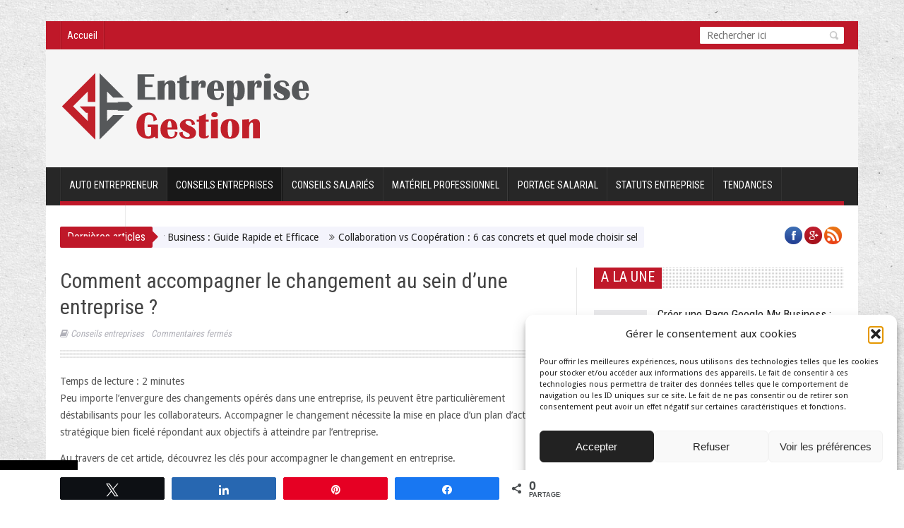

--- FILE ---
content_type: text/html; charset=UTF-8
request_url: https://www.entreprise-gestion.fr/comment-accompagner-le-changement-au-sein-dune-entreprise/
body_size: 25430
content:
<!DOCTYPE html>
<!--[if lt IE 7 ]><html class="ie ie6" lang="fr-FR"> <![endif]-->
<!--[if IE 7 ]><html class="ie ie7" lang="fr-FR"> <![endif]-->
<!--[if IE 8 ]><html class="ie ie8" lang="fr-FR"> <![endif]-->
<!--[if IE 9 ]><html class="ie ie9" lang="fr-FR"> <![endif]-->
<!--[if !(IE)]><!--><html lang="fr-FR"> <!--<![endif]-->
<head>
      <!-- Basic Page Needs
  	  ================================================== -->
	<meta charset="UTF-8" />
        <meta http-equiv="X-UA-Compatible" content="IE=edge,chrome=1" />
    <title>Entreprise Gestion  Les clés pour accompagner les salariés au changement dans une entreprise - Entreprise Gestion</title>
        <!-- Mobile Specific Metas
  		================================================== -->
            <meta name="viewport" content="width=device-width, initial-scale=1, maximum-scale=1" />
        <!-- Favicons
        ================================================== -->
                    <link rel="shortcut icon" href="https://www.entreprise-gestion.fr/files/2015/03/icon-entreprise-gestion.gif" type="image/x-icon" />       
    
<meta property="og:image" content="https://www.entreprise-gestion.fr/wp-content/uploads/sites/360/2023/01/enjeux-management-interculturel.jpg"/><meta name='robots' content='index, follow, max-image-preview:large, max-snippet:-1, max-video-preview:-1' />

<!-- Social Warfare v4.5.6 https://warfareplugins.com - BEGINNING OF OUTPUT -->
<style>
	@font-face {
		font-family: "sw-icon-font";
		src:url("https://www.entreprise-gestion.fr/wp-content/plugins/social-warfare/assets/fonts/sw-icon-font.eot?ver=4.5.6");
		src:url("https://www.entreprise-gestion.fr/wp-content/plugins/social-warfare/assets/fonts/sw-icon-font.eot?ver=4.5.6#iefix") format("embedded-opentype"),
		url("https://www.entreprise-gestion.fr/wp-content/plugins/social-warfare/assets/fonts/sw-icon-font.woff?ver=4.5.6") format("woff"),
		url("https://www.entreprise-gestion.fr/wp-content/plugins/social-warfare/assets/fonts/sw-icon-font.ttf?ver=4.5.6") format("truetype"),
		url("https://www.entreprise-gestion.fr/wp-content/plugins/social-warfare/assets/fonts/sw-icon-font.svg?ver=4.5.6#1445203416") format("svg");
		font-weight: normal;
		font-style: normal;
		font-display:block;
	}
</style>
<!-- Social Warfare v4.5.6 https://warfareplugins.com - END OF OUTPUT -->


	<!-- This site is optimized with the Yoast SEO plugin v26.7 - https://yoast.com/wordpress/plugins/seo/ -->
	<meta name="description" content="Il existe des conseils pratiques à mettre en place pour favoriser l&#039;accompagnement au changement des salariés au sein d&#039;une entreprise en évitant la déstabilisation des équipes" />
	<link rel="canonical" href="https://www.entreprise-gestion.fr/comment-accompagner-le-changement-au-sein-dune-entreprise/" />
	<script type="application/ld+json" class="yoast-schema-graph">{"@context":"https://schema.org","@graph":[{"@type":"Article","@id":"https://www.entreprise-gestion.fr/comment-accompagner-le-changement-au-sein-dune-entreprise/#article","isPartOf":{"@id":"https://www.entreprise-gestion.fr/comment-accompagner-le-changement-au-sein-dune-entreprise/"},"headline":"Comment accompagner le changement au sein d&rsquo;une entreprise ?","datePublished":"2023-09-24T07:18:42+00:00","dateModified":"2023-09-29T09:19:26+00:00","mainEntityOfPage":{"@id":"https://www.entreprise-gestion.fr/comment-accompagner-le-changement-au-sein-dune-entreprise/"},"wordCount":393,"image":{"@id":"https://www.entreprise-gestion.fr/comment-accompagner-le-changement-au-sein-dune-entreprise/#primaryimage"},"thumbnailUrl":"https://www.entreprise-gestion.fr/wp-content/uploads/sites/360/2023/01/enjeux-management-interculturel.jpg","articleSection":["Conseils entreprises"],"inLanguage":"fr-FR"},{"@type":"WebPage","@id":"https://www.entreprise-gestion.fr/comment-accompagner-le-changement-au-sein-dune-entreprise/","url":"https://www.entreprise-gestion.fr/comment-accompagner-le-changement-au-sein-dune-entreprise/","name":"Les clés pour accompagner les salariés au changement dans une entreprise - Entreprise Gestion","isPartOf":{"@id":"https://www.entreprise-gestion.fr/#website"},"primaryImageOfPage":{"@id":"https://www.entreprise-gestion.fr/comment-accompagner-le-changement-au-sein-dune-entreprise/#primaryimage"},"image":{"@id":"https://www.entreprise-gestion.fr/comment-accompagner-le-changement-au-sein-dune-entreprise/#primaryimage"},"thumbnailUrl":"https://www.entreprise-gestion.fr/wp-content/uploads/sites/360/2023/01/enjeux-management-interculturel.jpg","datePublished":"2023-09-24T07:18:42+00:00","dateModified":"2023-09-29T09:19:26+00:00","author":{"@id":"https://www.entreprise-gestion.fr/#/schema/person/2b9dcfc50fc6dce3ee56eaaee2aac42b"},"description":"Il existe des conseils pratiques à mettre en place pour favoriser l'accompagnement au changement des salariés au sein d'une entreprise en évitant la déstabilisation des équipes","breadcrumb":{"@id":"https://www.entreprise-gestion.fr/comment-accompagner-le-changement-au-sein-dune-entreprise/#breadcrumb"},"inLanguage":"fr-FR","potentialAction":[{"@type":"ReadAction","target":["https://www.entreprise-gestion.fr/comment-accompagner-le-changement-au-sein-dune-entreprise/"]}]},{"@type":"ImageObject","inLanguage":"fr-FR","@id":"https://www.entreprise-gestion.fr/comment-accompagner-le-changement-au-sein-dune-entreprise/#primaryimage","url":"https://www.entreprise-gestion.fr/wp-content/uploads/sites/360/2023/01/enjeux-management-interculturel.jpg","contentUrl":"https://www.entreprise-gestion.fr/wp-content/uploads/sites/360/2023/01/enjeux-management-interculturel.jpg","width":1920,"height":1280,"caption":"enjeux management"},{"@type":"BreadcrumbList","@id":"https://www.entreprise-gestion.fr/comment-accompagner-le-changement-au-sein-dune-entreprise/#breadcrumb","itemListElement":[{"@type":"ListItem","position":1,"name":"Accueil","item":"https://www.entreprise-gestion.fr/"},{"@type":"ListItem","position":2,"name":"Comment accompagner le changement au sein d&rsquo;une entreprise ?"}]},{"@type":"WebSite","@id":"https://www.entreprise-gestion.fr/#website","url":"https://www.entreprise-gestion.fr/","name":"Entreprise Gestion","description":"Blog dédié à la gestion d&#039;entreprise","potentialAction":[{"@type":"SearchAction","target":{"@type":"EntryPoint","urlTemplate":"https://www.entreprise-gestion.fr/?s={search_term_string}"},"query-input":{"@type":"PropertyValueSpecification","valueRequired":true,"valueName":"search_term_string"}}],"inLanguage":"fr-FR"},{"@type":"Person"}]}</script>
	<!-- / Yoast SEO plugin. -->


<link rel='dns-prefetch' href='//www.entreprise-gestion.fr' />

<link rel="alternate" type="application/rss+xml" title="Entreprise Gestion &raquo; Flux" href="https://www.entreprise-gestion.fr/feed/" />
<link rel="alternate" title="oEmbed (JSON)" type="application/json+oembed" href="https://www.entreprise-gestion.fr/wp-json/oembed/1.0/embed?url=https%3A%2F%2Fwww.entreprise-gestion.fr%2Fcomment-accompagner-le-changement-au-sein-dune-entreprise%2F" />
<link rel="alternate" title="oEmbed (XML)" type="text/xml+oembed" href="https://www.entreprise-gestion.fr/wp-json/oembed/1.0/embed?url=https%3A%2F%2Fwww.entreprise-gestion.fr%2Fcomment-accompagner-le-changement-au-sein-dune-entreprise%2F&#038;format=xml" />
<style id='wp-img-auto-sizes-contain-inline-css' type='text/css'>
img:is([sizes=auto i],[sizes^="auto," i]){contain-intrinsic-size:3000px 1500px}
/*# sourceURL=wp-img-auto-sizes-contain-inline-css */
</style>
<link rel='stylesheet' id='social-warfare-block-css-css' href='https://www.entreprise-gestion.fr/wp-content/plugins/social-warfare/assets/js/post-editor/dist/blocks.style.build.css' type='text/css' media='all' />
<link rel='stylesheet' id='aqpb-view-css-css' href='https://www.entreprise-gestion.fr/wp-content/themes/entreprise-gestion/inc/addon/aqua-page-builder-master/assets/css/aqpb-view.css' type='text/css' media='all' />
<style id='wp-emoji-styles-inline-css' type='text/css'>

	img.wp-smiley, img.emoji {
		display: inline !important;
		border: none !important;
		box-shadow: none !important;
		height: 1em !important;
		width: 1em !important;
		margin: 0 0.07em !important;
		vertical-align: -0.1em !important;
		background: none !important;
		padding: 0 !important;
	}
/*# sourceURL=wp-emoji-styles-inline-css */
</style>
<style id='wp-block-library-inline-css' type='text/css'>
:root{--wp-block-synced-color:#7a00df;--wp-block-synced-color--rgb:122,0,223;--wp-bound-block-color:var(--wp-block-synced-color);--wp-editor-canvas-background:#ddd;--wp-admin-theme-color:#007cba;--wp-admin-theme-color--rgb:0,124,186;--wp-admin-theme-color-darker-10:#006ba1;--wp-admin-theme-color-darker-10--rgb:0,107,160.5;--wp-admin-theme-color-darker-20:#005a87;--wp-admin-theme-color-darker-20--rgb:0,90,135;--wp-admin-border-width-focus:2px}@media (min-resolution:192dpi){:root{--wp-admin-border-width-focus:1.5px}}.wp-element-button{cursor:pointer}:root .has-very-light-gray-background-color{background-color:#eee}:root .has-very-dark-gray-background-color{background-color:#313131}:root .has-very-light-gray-color{color:#eee}:root .has-very-dark-gray-color{color:#313131}:root .has-vivid-green-cyan-to-vivid-cyan-blue-gradient-background{background:linear-gradient(135deg,#00d084,#0693e3)}:root .has-purple-crush-gradient-background{background:linear-gradient(135deg,#34e2e4,#4721fb 50%,#ab1dfe)}:root .has-hazy-dawn-gradient-background{background:linear-gradient(135deg,#faaca8,#dad0ec)}:root .has-subdued-olive-gradient-background{background:linear-gradient(135deg,#fafae1,#67a671)}:root .has-atomic-cream-gradient-background{background:linear-gradient(135deg,#fdd79a,#004a59)}:root .has-nightshade-gradient-background{background:linear-gradient(135deg,#330968,#31cdcf)}:root .has-midnight-gradient-background{background:linear-gradient(135deg,#020381,#2874fc)}:root{--wp--preset--font-size--normal:16px;--wp--preset--font-size--huge:42px}.has-regular-font-size{font-size:1em}.has-larger-font-size{font-size:2.625em}.has-normal-font-size{font-size:var(--wp--preset--font-size--normal)}.has-huge-font-size{font-size:var(--wp--preset--font-size--huge)}.has-text-align-center{text-align:center}.has-text-align-left{text-align:left}.has-text-align-right{text-align:right}.has-fit-text{white-space:nowrap!important}#end-resizable-editor-section{display:none}.aligncenter{clear:both}.items-justified-left{justify-content:flex-start}.items-justified-center{justify-content:center}.items-justified-right{justify-content:flex-end}.items-justified-space-between{justify-content:space-between}.screen-reader-text{border:0;clip-path:inset(50%);height:1px;margin:-1px;overflow:hidden;padding:0;position:absolute;width:1px;word-wrap:normal!important}.screen-reader-text:focus{background-color:#ddd;clip-path:none;color:#444;display:block;font-size:1em;height:auto;left:5px;line-height:normal;padding:15px 23px 14px;text-decoration:none;top:5px;width:auto;z-index:100000}html :where(.has-border-color){border-style:solid}html :where([style*=border-top-color]){border-top-style:solid}html :where([style*=border-right-color]){border-right-style:solid}html :where([style*=border-bottom-color]){border-bottom-style:solid}html :where([style*=border-left-color]){border-left-style:solid}html :where([style*=border-width]){border-style:solid}html :where([style*=border-top-width]){border-top-style:solid}html :where([style*=border-right-width]){border-right-style:solid}html :where([style*=border-bottom-width]){border-bottom-style:solid}html :where([style*=border-left-width]){border-left-style:solid}html :where(img[class*=wp-image-]){height:auto;max-width:100%}:where(figure){margin:0 0 1em}html :where(.is-position-sticky){--wp-admin--admin-bar--position-offset:var(--wp-admin--admin-bar--height,0px)}@media screen and (max-width:600px){html :where(.is-position-sticky){--wp-admin--admin-bar--position-offset:0px}}

/*# sourceURL=wp-block-library-inline-css */
</style><style id='wp-block-heading-inline-css' type='text/css'>
h1:where(.wp-block-heading).has-background,h2:where(.wp-block-heading).has-background,h3:where(.wp-block-heading).has-background,h4:where(.wp-block-heading).has-background,h5:where(.wp-block-heading).has-background,h6:where(.wp-block-heading).has-background{padding:1.25em 2.375em}h1.has-text-align-left[style*=writing-mode]:where([style*=vertical-lr]),h1.has-text-align-right[style*=writing-mode]:where([style*=vertical-rl]),h2.has-text-align-left[style*=writing-mode]:where([style*=vertical-lr]),h2.has-text-align-right[style*=writing-mode]:where([style*=vertical-rl]),h3.has-text-align-left[style*=writing-mode]:where([style*=vertical-lr]),h3.has-text-align-right[style*=writing-mode]:where([style*=vertical-rl]),h4.has-text-align-left[style*=writing-mode]:where([style*=vertical-lr]),h4.has-text-align-right[style*=writing-mode]:where([style*=vertical-rl]),h5.has-text-align-left[style*=writing-mode]:where([style*=vertical-lr]),h5.has-text-align-right[style*=writing-mode]:where([style*=vertical-rl]),h6.has-text-align-left[style*=writing-mode]:where([style*=vertical-lr]),h6.has-text-align-right[style*=writing-mode]:where([style*=vertical-rl]){rotate:180deg}
/*# sourceURL=https://www.entreprise-gestion.fr/wp-includes/blocks/heading/style.min.css */
</style>
<style id='wp-block-image-inline-css' type='text/css'>
.wp-block-image>a,.wp-block-image>figure>a{display:inline-block}.wp-block-image img{box-sizing:border-box;height:auto;max-width:100%;vertical-align:bottom}@media not (prefers-reduced-motion){.wp-block-image img.hide{visibility:hidden}.wp-block-image img.show{animation:show-content-image .4s}}.wp-block-image[style*=border-radius] img,.wp-block-image[style*=border-radius]>a{border-radius:inherit}.wp-block-image.has-custom-border img{box-sizing:border-box}.wp-block-image.aligncenter{text-align:center}.wp-block-image.alignfull>a,.wp-block-image.alignwide>a{width:100%}.wp-block-image.alignfull img,.wp-block-image.alignwide img{height:auto;width:100%}.wp-block-image .aligncenter,.wp-block-image .alignleft,.wp-block-image .alignright,.wp-block-image.aligncenter,.wp-block-image.alignleft,.wp-block-image.alignright{display:table}.wp-block-image .aligncenter>figcaption,.wp-block-image .alignleft>figcaption,.wp-block-image .alignright>figcaption,.wp-block-image.aligncenter>figcaption,.wp-block-image.alignleft>figcaption,.wp-block-image.alignright>figcaption{caption-side:bottom;display:table-caption}.wp-block-image .alignleft{float:left;margin:.5em 1em .5em 0}.wp-block-image .alignright{float:right;margin:.5em 0 .5em 1em}.wp-block-image .aligncenter{margin-left:auto;margin-right:auto}.wp-block-image :where(figcaption){margin-bottom:1em;margin-top:.5em}.wp-block-image.is-style-circle-mask img{border-radius:9999px}@supports ((-webkit-mask-image:none) or (mask-image:none)) or (-webkit-mask-image:none){.wp-block-image.is-style-circle-mask img{border-radius:0;-webkit-mask-image:url('data:image/svg+xml;utf8,<svg viewBox="0 0 100 100" xmlns="http://www.w3.org/2000/svg"><circle cx="50" cy="50" r="50"/></svg>');mask-image:url('data:image/svg+xml;utf8,<svg viewBox="0 0 100 100" xmlns="http://www.w3.org/2000/svg"><circle cx="50" cy="50" r="50"/></svg>');mask-mode:alpha;-webkit-mask-position:center;mask-position:center;-webkit-mask-repeat:no-repeat;mask-repeat:no-repeat;-webkit-mask-size:contain;mask-size:contain}}:root :where(.wp-block-image.is-style-rounded img,.wp-block-image .is-style-rounded img){border-radius:9999px}.wp-block-image figure{margin:0}.wp-lightbox-container{display:flex;flex-direction:column;position:relative}.wp-lightbox-container img{cursor:zoom-in}.wp-lightbox-container img:hover+button{opacity:1}.wp-lightbox-container button{align-items:center;backdrop-filter:blur(16px) saturate(180%);background-color:#5a5a5a40;border:none;border-radius:4px;cursor:zoom-in;display:flex;height:20px;justify-content:center;opacity:0;padding:0;position:absolute;right:16px;text-align:center;top:16px;width:20px;z-index:100}@media not (prefers-reduced-motion){.wp-lightbox-container button{transition:opacity .2s ease}}.wp-lightbox-container button:focus-visible{outline:3px auto #5a5a5a40;outline:3px auto -webkit-focus-ring-color;outline-offset:3px}.wp-lightbox-container button:hover{cursor:pointer;opacity:1}.wp-lightbox-container button:focus{opacity:1}.wp-lightbox-container button:focus,.wp-lightbox-container button:hover,.wp-lightbox-container button:not(:hover):not(:active):not(.has-background){background-color:#5a5a5a40;border:none}.wp-lightbox-overlay{box-sizing:border-box;cursor:zoom-out;height:100vh;left:0;overflow:hidden;position:fixed;top:0;visibility:hidden;width:100%;z-index:100000}.wp-lightbox-overlay .close-button{align-items:center;cursor:pointer;display:flex;justify-content:center;min-height:40px;min-width:40px;padding:0;position:absolute;right:calc(env(safe-area-inset-right) + 16px);top:calc(env(safe-area-inset-top) + 16px);z-index:5000000}.wp-lightbox-overlay .close-button:focus,.wp-lightbox-overlay .close-button:hover,.wp-lightbox-overlay .close-button:not(:hover):not(:active):not(.has-background){background:none;border:none}.wp-lightbox-overlay .lightbox-image-container{height:var(--wp--lightbox-container-height);left:50%;overflow:hidden;position:absolute;top:50%;transform:translate(-50%,-50%);transform-origin:top left;width:var(--wp--lightbox-container-width);z-index:9999999999}.wp-lightbox-overlay .wp-block-image{align-items:center;box-sizing:border-box;display:flex;height:100%;justify-content:center;margin:0;position:relative;transform-origin:0 0;width:100%;z-index:3000000}.wp-lightbox-overlay .wp-block-image img{height:var(--wp--lightbox-image-height);min-height:var(--wp--lightbox-image-height);min-width:var(--wp--lightbox-image-width);width:var(--wp--lightbox-image-width)}.wp-lightbox-overlay .wp-block-image figcaption{display:none}.wp-lightbox-overlay button{background:none;border:none}.wp-lightbox-overlay .scrim{background-color:#fff;height:100%;opacity:.9;position:absolute;width:100%;z-index:2000000}.wp-lightbox-overlay.active{visibility:visible}@media not (prefers-reduced-motion){.wp-lightbox-overlay.active{animation:turn-on-visibility .25s both}.wp-lightbox-overlay.active img{animation:turn-on-visibility .35s both}.wp-lightbox-overlay.show-closing-animation:not(.active){animation:turn-off-visibility .35s both}.wp-lightbox-overlay.show-closing-animation:not(.active) img{animation:turn-off-visibility .25s both}.wp-lightbox-overlay.zoom.active{animation:none;opacity:1;visibility:visible}.wp-lightbox-overlay.zoom.active .lightbox-image-container{animation:lightbox-zoom-in .4s}.wp-lightbox-overlay.zoom.active .lightbox-image-container img{animation:none}.wp-lightbox-overlay.zoom.active .scrim{animation:turn-on-visibility .4s forwards}.wp-lightbox-overlay.zoom.show-closing-animation:not(.active){animation:none}.wp-lightbox-overlay.zoom.show-closing-animation:not(.active) .lightbox-image-container{animation:lightbox-zoom-out .4s}.wp-lightbox-overlay.zoom.show-closing-animation:not(.active) .lightbox-image-container img{animation:none}.wp-lightbox-overlay.zoom.show-closing-animation:not(.active) .scrim{animation:turn-off-visibility .4s forwards}}@keyframes show-content-image{0%{visibility:hidden}99%{visibility:hidden}to{visibility:visible}}@keyframes turn-on-visibility{0%{opacity:0}to{opacity:1}}@keyframes turn-off-visibility{0%{opacity:1;visibility:visible}99%{opacity:0;visibility:visible}to{opacity:0;visibility:hidden}}@keyframes lightbox-zoom-in{0%{transform:translate(calc((-100vw + var(--wp--lightbox-scrollbar-width))/2 + var(--wp--lightbox-initial-left-position)),calc(-50vh + var(--wp--lightbox-initial-top-position))) scale(var(--wp--lightbox-scale))}to{transform:translate(-50%,-50%) scale(1)}}@keyframes lightbox-zoom-out{0%{transform:translate(-50%,-50%) scale(1);visibility:visible}99%{visibility:visible}to{transform:translate(calc((-100vw + var(--wp--lightbox-scrollbar-width))/2 + var(--wp--lightbox-initial-left-position)),calc(-50vh + var(--wp--lightbox-initial-top-position))) scale(var(--wp--lightbox-scale));visibility:hidden}}
/*# sourceURL=https://www.entreprise-gestion.fr/wp-includes/blocks/image/style.min.css */
</style>
<style id='wp-block-paragraph-inline-css' type='text/css'>
.is-small-text{font-size:.875em}.is-regular-text{font-size:1em}.is-large-text{font-size:2.25em}.is-larger-text{font-size:3em}.has-drop-cap:not(:focus):first-letter{float:left;font-size:8.4em;font-style:normal;font-weight:100;line-height:.68;margin:.05em .1em 0 0;text-transform:uppercase}body.rtl .has-drop-cap:not(:focus):first-letter{float:none;margin-left:.1em}p.has-drop-cap.has-background{overflow:hidden}:root :where(p.has-background){padding:1.25em 2.375em}:where(p.has-text-color:not(.has-link-color)) a{color:inherit}p.has-text-align-left[style*="writing-mode:vertical-lr"],p.has-text-align-right[style*="writing-mode:vertical-rl"]{rotate:180deg}
/*# sourceURL=https://www.entreprise-gestion.fr/wp-includes/blocks/paragraph/style.min.css */
</style>
<style id='global-styles-inline-css' type='text/css'>
:root{--wp--preset--aspect-ratio--square: 1;--wp--preset--aspect-ratio--4-3: 4/3;--wp--preset--aspect-ratio--3-4: 3/4;--wp--preset--aspect-ratio--3-2: 3/2;--wp--preset--aspect-ratio--2-3: 2/3;--wp--preset--aspect-ratio--16-9: 16/9;--wp--preset--aspect-ratio--9-16: 9/16;--wp--preset--color--black: #000000;--wp--preset--color--cyan-bluish-gray: #abb8c3;--wp--preset--color--white: #ffffff;--wp--preset--color--pale-pink: #f78da7;--wp--preset--color--vivid-red: #cf2e2e;--wp--preset--color--luminous-vivid-orange: #ff6900;--wp--preset--color--luminous-vivid-amber: #fcb900;--wp--preset--color--light-green-cyan: #7bdcb5;--wp--preset--color--vivid-green-cyan: #00d084;--wp--preset--color--pale-cyan-blue: #8ed1fc;--wp--preset--color--vivid-cyan-blue: #0693e3;--wp--preset--color--vivid-purple: #9b51e0;--wp--preset--gradient--vivid-cyan-blue-to-vivid-purple: linear-gradient(135deg,rgb(6,147,227) 0%,rgb(155,81,224) 100%);--wp--preset--gradient--light-green-cyan-to-vivid-green-cyan: linear-gradient(135deg,rgb(122,220,180) 0%,rgb(0,208,130) 100%);--wp--preset--gradient--luminous-vivid-amber-to-luminous-vivid-orange: linear-gradient(135deg,rgb(252,185,0) 0%,rgb(255,105,0) 100%);--wp--preset--gradient--luminous-vivid-orange-to-vivid-red: linear-gradient(135deg,rgb(255,105,0) 0%,rgb(207,46,46) 100%);--wp--preset--gradient--very-light-gray-to-cyan-bluish-gray: linear-gradient(135deg,rgb(238,238,238) 0%,rgb(169,184,195) 100%);--wp--preset--gradient--cool-to-warm-spectrum: linear-gradient(135deg,rgb(74,234,220) 0%,rgb(151,120,209) 20%,rgb(207,42,186) 40%,rgb(238,44,130) 60%,rgb(251,105,98) 80%,rgb(254,248,76) 100%);--wp--preset--gradient--blush-light-purple: linear-gradient(135deg,rgb(255,206,236) 0%,rgb(152,150,240) 100%);--wp--preset--gradient--blush-bordeaux: linear-gradient(135deg,rgb(254,205,165) 0%,rgb(254,45,45) 50%,rgb(107,0,62) 100%);--wp--preset--gradient--luminous-dusk: linear-gradient(135deg,rgb(255,203,112) 0%,rgb(199,81,192) 50%,rgb(65,88,208) 100%);--wp--preset--gradient--pale-ocean: linear-gradient(135deg,rgb(255,245,203) 0%,rgb(182,227,212) 50%,rgb(51,167,181) 100%);--wp--preset--gradient--electric-grass: linear-gradient(135deg,rgb(202,248,128) 0%,rgb(113,206,126) 100%);--wp--preset--gradient--midnight: linear-gradient(135deg,rgb(2,3,129) 0%,rgb(40,116,252) 100%);--wp--preset--font-size--small: 13px;--wp--preset--font-size--medium: 20px;--wp--preset--font-size--large: 36px;--wp--preset--font-size--x-large: 42px;--wp--preset--spacing--20: 0.44rem;--wp--preset--spacing--30: 0.67rem;--wp--preset--spacing--40: 1rem;--wp--preset--spacing--50: 1.5rem;--wp--preset--spacing--60: 2.25rem;--wp--preset--spacing--70: 3.38rem;--wp--preset--spacing--80: 5.06rem;--wp--preset--shadow--natural: 6px 6px 9px rgba(0, 0, 0, 0.2);--wp--preset--shadow--deep: 12px 12px 50px rgba(0, 0, 0, 0.4);--wp--preset--shadow--sharp: 6px 6px 0px rgba(0, 0, 0, 0.2);--wp--preset--shadow--outlined: 6px 6px 0px -3px rgb(255, 255, 255), 6px 6px rgb(0, 0, 0);--wp--preset--shadow--crisp: 6px 6px 0px rgb(0, 0, 0);}:where(.is-layout-flex){gap: 0.5em;}:where(.is-layout-grid){gap: 0.5em;}body .is-layout-flex{display: flex;}.is-layout-flex{flex-wrap: wrap;align-items: center;}.is-layout-flex > :is(*, div){margin: 0;}body .is-layout-grid{display: grid;}.is-layout-grid > :is(*, div){margin: 0;}:where(.wp-block-columns.is-layout-flex){gap: 2em;}:where(.wp-block-columns.is-layout-grid){gap: 2em;}:where(.wp-block-post-template.is-layout-flex){gap: 1.25em;}:where(.wp-block-post-template.is-layout-grid){gap: 1.25em;}.has-black-color{color: var(--wp--preset--color--black) !important;}.has-cyan-bluish-gray-color{color: var(--wp--preset--color--cyan-bluish-gray) !important;}.has-white-color{color: var(--wp--preset--color--white) !important;}.has-pale-pink-color{color: var(--wp--preset--color--pale-pink) !important;}.has-vivid-red-color{color: var(--wp--preset--color--vivid-red) !important;}.has-luminous-vivid-orange-color{color: var(--wp--preset--color--luminous-vivid-orange) !important;}.has-luminous-vivid-amber-color{color: var(--wp--preset--color--luminous-vivid-amber) !important;}.has-light-green-cyan-color{color: var(--wp--preset--color--light-green-cyan) !important;}.has-vivid-green-cyan-color{color: var(--wp--preset--color--vivid-green-cyan) !important;}.has-pale-cyan-blue-color{color: var(--wp--preset--color--pale-cyan-blue) !important;}.has-vivid-cyan-blue-color{color: var(--wp--preset--color--vivid-cyan-blue) !important;}.has-vivid-purple-color{color: var(--wp--preset--color--vivid-purple) !important;}.has-black-background-color{background-color: var(--wp--preset--color--black) !important;}.has-cyan-bluish-gray-background-color{background-color: var(--wp--preset--color--cyan-bluish-gray) !important;}.has-white-background-color{background-color: var(--wp--preset--color--white) !important;}.has-pale-pink-background-color{background-color: var(--wp--preset--color--pale-pink) !important;}.has-vivid-red-background-color{background-color: var(--wp--preset--color--vivid-red) !important;}.has-luminous-vivid-orange-background-color{background-color: var(--wp--preset--color--luminous-vivid-orange) !important;}.has-luminous-vivid-amber-background-color{background-color: var(--wp--preset--color--luminous-vivid-amber) !important;}.has-light-green-cyan-background-color{background-color: var(--wp--preset--color--light-green-cyan) !important;}.has-vivid-green-cyan-background-color{background-color: var(--wp--preset--color--vivid-green-cyan) !important;}.has-pale-cyan-blue-background-color{background-color: var(--wp--preset--color--pale-cyan-blue) !important;}.has-vivid-cyan-blue-background-color{background-color: var(--wp--preset--color--vivid-cyan-blue) !important;}.has-vivid-purple-background-color{background-color: var(--wp--preset--color--vivid-purple) !important;}.has-black-border-color{border-color: var(--wp--preset--color--black) !important;}.has-cyan-bluish-gray-border-color{border-color: var(--wp--preset--color--cyan-bluish-gray) !important;}.has-white-border-color{border-color: var(--wp--preset--color--white) !important;}.has-pale-pink-border-color{border-color: var(--wp--preset--color--pale-pink) !important;}.has-vivid-red-border-color{border-color: var(--wp--preset--color--vivid-red) !important;}.has-luminous-vivid-orange-border-color{border-color: var(--wp--preset--color--luminous-vivid-orange) !important;}.has-luminous-vivid-amber-border-color{border-color: var(--wp--preset--color--luminous-vivid-amber) !important;}.has-light-green-cyan-border-color{border-color: var(--wp--preset--color--light-green-cyan) !important;}.has-vivid-green-cyan-border-color{border-color: var(--wp--preset--color--vivid-green-cyan) !important;}.has-pale-cyan-blue-border-color{border-color: var(--wp--preset--color--pale-cyan-blue) !important;}.has-vivid-cyan-blue-border-color{border-color: var(--wp--preset--color--vivid-cyan-blue) !important;}.has-vivid-purple-border-color{border-color: var(--wp--preset--color--vivid-purple) !important;}.has-vivid-cyan-blue-to-vivid-purple-gradient-background{background: var(--wp--preset--gradient--vivid-cyan-blue-to-vivid-purple) !important;}.has-light-green-cyan-to-vivid-green-cyan-gradient-background{background: var(--wp--preset--gradient--light-green-cyan-to-vivid-green-cyan) !important;}.has-luminous-vivid-amber-to-luminous-vivid-orange-gradient-background{background: var(--wp--preset--gradient--luminous-vivid-amber-to-luminous-vivid-orange) !important;}.has-luminous-vivid-orange-to-vivid-red-gradient-background{background: var(--wp--preset--gradient--luminous-vivid-orange-to-vivid-red) !important;}.has-very-light-gray-to-cyan-bluish-gray-gradient-background{background: var(--wp--preset--gradient--very-light-gray-to-cyan-bluish-gray) !important;}.has-cool-to-warm-spectrum-gradient-background{background: var(--wp--preset--gradient--cool-to-warm-spectrum) !important;}.has-blush-light-purple-gradient-background{background: var(--wp--preset--gradient--blush-light-purple) !important;}.has-blush-bordeaux-gradient-background{background: var(--wp--preset--gradient--blush-bordeaux) !important;}.has-luminous-dusk-gradient-background{background: var(--wp--preset--gradient--luminous-dusk) !important;}.has-pale-ocean-gradient-background{background: var(--wp--preset--gradient--pale-ocean) !important;}.has-electric-grass-gradient-background{background: var(--wp--preset--gradient--electric-grass) !important;}.has-midnight-gradient-background{background: var(--wp--preset--gradient--midnight) !important;}.has-small-font-size{font-size: var(--wp--preset--font-size--small) !important;}.has-medium-font-size{font-size: var(--wp--preset--font-size--medium) !important;}.has-large-font-size{font-size: var(--wp--preset--font-size--large) !important;}.has-x-large-font-size{font-size: var(--wp--preset--font-size--x-large) !important;}
/*# sourceURL=global-styles-inline-css */
</style>

<style id='classic-theme-styles-inline-css' type='text/css'>
/*! This file is auto-generated */
.wp-block-button__link{color:#fff;background-color:#32373c;border-radius:9999px;box-shadow:none;text-decoration:none;padding:calc(.667em + 2px) calc(1.333em + 2px);font-size:1.125em}.wp-block-file__button{background:#32373c;color:#fff;text-decoration:none}
/*# sourceURL=/wp-includes/css/classic-themes.min.css */
</style>
<link rel='stylesheet' id='simple-banner-style-css' href='https://www.entreprise-gestion.fr/wp-content/plugins/simple-banner/simple-banner.css' type='text/css' media='all' />
<link rel='stylesheet' id='cmplz-general-css' href='https://www.entreprise-gestion.fr/wp-content/plugins/complianz-gdpr-premium-multisite/assets/css/cookieblocker.min.css' type='text/css' media='all' />
<link rel='stylesheet' id='ez-toc-css' href='https://www.entreprise-gestion.fr/wp-content/plugins/easy-table-of-contents/assets/css/screen.min.css' type='text/css' media='all' />
<style id='ez-toc-inline-css' type='text/css'>
div#ez-toc-container .ez-toc-title {font-size: 120%;}div#ez-toc-container .ez-toc-title {font-weight: 500;}div#ez-toc-container ul li , div#ez-toc-container ul li a {font-size: 95%;}div#ez-toc-container ul li , div#ez-toc-container ul li a {font-weight: 500;}div#ez-toc-container nav ul ul li {font-size: 90%;}.ez-toc-box-title {font-weight: bold; margin-bottom: 10px; text-align: center; text-transform: uppercase; letter-spacing: 1px; color: #666; padding-bottom: 5px;position:absolute;top:-4%;left:5%;background-color: inherit;transition: top 0.3s ease;}.ez-toc-box-title.toc-closed {top:-25%;}
.ez-toc-container-direction {direction: ltr;}.ez-toc-counter ul{counter-reset: item ;}.ez-toc-counter nav ul li a::before {content: counters(item, '.', decimal) '. ';display: inline-block;counter-increment: item;flex-grow: 0;flex-shrink: 0;margin-right: .2em; float: left; }.ez-toc-widget-direction {direction: ltr;}.ez-toc-widget-container ul{counter-reset: item ;}.ez-toc-widget-container nav ul li a::before {content: counters(item, '.', decimal) '. ';display: inline-block;counter-increment: item;flex-grow: 0;flex-shrink: 0;margin-right: .2em; float: left; }
/*# sourceURL=ez-toc-inline-css */
</style>
<link rel='stylesheet' id='social_warfare-css' href='https://www.entreprise-gestion.fr/wp-content/plugins/social-warfare/assets/css/style.min.css' type='text/css' media='all' />
<link rel='stylesheet' id='font-awesome-css' href='https://www.entreprise-gestion.fr/wp-content/themes/entreprise-gestion/css/font-awesome.min.css' type='text/css' media='all' />
<link rel='stylesheet' id='gumby-css' href='https://www.entreprise-gestion.fr/wp-content/themes/entreprise-gestion/css/gumby.css' type='text/css' media='all' />
<link rel='stylesheet' id='carousel-css' href='https://www.entreprise-gestion.fr/wp-content/themes/entreprise-gestion/css/owl.carousel.css' type='text/css' media='all' />
<link rel='stylesheet' id='theme-css' href='https://www.entreprise-gestion.fr/wp-content/themes/entreprise-gestion/css/owl.theme.css' type='text/css' media='all' />
<link rel='stylesheet' id='style-css' href='https://www.entreprise-gestion.fr/wp-content/themes/entreprise-gestion/style.css' type='text/css' media='all' />
<link rel='stylesheet' id='mediaelementplayer-css' href='https://www.entreprise-gestion.fr/wp-content/themes/entreprise-gestion/css/mediaelementplayer.css' type='text/css' media='all' />
<link rel='stylesheet' id='responsive-css' href='https://www.entreprise-gestion.fr/wp-content/themes/entreprise-gestion/css/responsive.css' type='text/css' media='all' />
<link rel='stylesheet' id='custom-style-css' href='https://www.entreprise-gestion.fr/wp-content/cache/busting/360/wp-content/themes/entreprise-gestion/custom_style.css' type='text/css' media='all' />
<script type="text/javascript" src="https://www.entreprise-gestion.fr/wp-includes/js/jquery/jquery.min.js" id="jquery-core-js"></script>
<script type="text/javascript" src="https://www.entreprise-gestion.fr/wp-includes/js/jquery/jquery-migrate.min.js" id="jquery-migrate-js"></script>
<script type="text/javascript" id="simple-banner-script-js-before">
/* <![CDATA[ */
const simpleBannerScriptParams = {"pro_version_enabled":false,"debug_mode":false,"id":3664,"version":"3.2.0","banner_params":[{"hide_simple_banner":"no","simple_banner_prepend_element":false,"simple_banner_position":"footer","header_margin":false,"header_padding":false,"wp_body_open_enabled":false,"wp_body_open":true,"simple_banner_z_index":false,"simple_banner_text":"<a class=\"mb\" style=\"color:#fff;cursor: pointer\">Mentions l\u00e9gales<\/a><\/span>","disabled_on_current_page":false,"disabled_pages_array":[],"is_current_page_a_post":true,"disabled_on_posts":false,"simple_banner_disabled_page_paths":false,"simple_banner_font_size":"10","simple_banner_color":"#000000","simple_banner_text_color":"","simple_banner_link_color":"","simple_banner_close_color":"","simple_banner_custom_css":"max-width:110px;","simple_banner_scrolling_custom_css":"","simple_banner_text_custom_css":"font-weight:normal;font-size:9px;\r\ntext-align:left;","simple_banner_button_css":"","site_custom_css":false,"keep_site_custom_css":false,"site_custom_js":false,"keep_site_custom_js":false,"close_button_enabled":false,"close_button_expiration":false,"close_button_cookie_set":false,"current_date":{"date":"2026-01-21 11:22:52.559242","timezone_type":3,"timezone":"UTC"},"start_date":{"date":"2026-01-21 12:22:52.559250","timezone_type":3,"timezone":"Europe\/Paris"},"end_date":{"date":"2026-01-21 12:22:52.559256","timezone_type":3,"timezone":"Europe\/Paris"},"simple_banner_start_after_date":false,"simple_banner_remove_after_date":"","simple_banner_insert_inside_element":""}]}
//# sourceURL=simple-banner-script-js-before
/* ]]> */
</script>
<script type="text/javascript" src="https://www.entreprise-gestion.fr/wp-content/plugins/simple-banner/simple-banner.js" id="simple-banner-script-js"></script>
<link rel="https://api.w.org/" href="https://www.entreprise-gestion.fr/wp-json/" /><link rel="alternate" title="JSON" type="application/json" href="https://www.entreprise-gestion.fr/wp-json/wp/v2/posts/3664" /><link rel="EditURI" type="application/rsd+xml" title="RSD" href="https://www.entreprise-gestion.fr/xmlrpc.php?rsd" />

<link rel='shortlink' href='https://www.entreprise-gestion.fr/?p=3664' />
<style id="simple-banner-position" type="text/css">.simple-banner{position:fixed;bottom:0;}</style><style id="simple-banner-font-size" type="text/css">.simple-banner .simple-banner-text{font-size:10;}</style><style id="simple-banner-background-color" type="text/css">.simple-banner{background:#000000;}</style><style id="simple-banner-text-color" type="text/css">.simple-banner .simple-banner-text{color: #ffffff;}</style><style id="simple-banner-link-color" type="text/css">.simple-banner .simple-banner-text a{color:#f16521;}</style><style id="simple-banner-z-index" type="text/css">.simple-banner{z-index: 99999;}</style><style id="simple-banner-custom-css" type="text/css">.simple-banner{max-width:110px;}</style><style id="simple-banner-text-custom-css" type="text/css">.simple-banner .simple-banner-text{font-weight:normal;font-size:9px;
text-align:left;}</style><style id="simple-banner-site-custom-css-dummy" type="text/css"></style><script id="simple-banner-site-custom-js-dummy" type="text/javascript"></script>			<style>.cmplz-hidden {
					display: none !important;
				}</style><!--[if lt IE 9]><script src="https://html5shim.googlecode.com/svn/trunk/html5.js"></script><![endif]-->
                      	
<!-- end head -->
<meta name="generator" content="WP Rocket 3.19.4" data-wpr-features="wpr_preload_links wpr_desktop" /></head>
<body data-rsssl=1 data-cmplz=1 class="wp-singular post-template-default single single-post postid-3664 single-format-standard wp-theme-entreprise-gestion" itemscope="itemscope" itemtype="http://schema.org/WebPage">

<div data-rocket-location-hash="8aa7cda70a5b28f4d9b0767484331101" id="content_nav">
        <div id="nav">
		<ul id="menu-menu1" class="menu-top-menu-sf"><li id="menu-item-1646" class="menu-item menu-item-type-post_type menu-item-object-page menu-item-home menu-item-1646"><a href="https://www.entreprise-gestion.fr/">Accueil</a></li>
</ul>    	<ul id="menu-menu" class=""><li id="menu-item-1633" class="megamenu collumns-3 menu-item menu-item-type-taxonomy menu-item-object-category menu-item-1633"><a href="https://www.entreprise-gestion.fr/auto-entrepreneur/">Auto entrepreneur<span class="border-menu"></span></a></li>
<li id="menu-item-1634" class="menu-item menu-item-type-taxonomy menu-item-object-category current-post-ancestor current-menu-parent current-post-parent menu-item-1634"><a href="https://www.entreprise-gestion.fr/conseils-entreprises/">Conseils entreprises<span class="border-menu"></span></a></li>
<li id="menu-item-1635" class="menu-item menu-item-type-taxonomy menu-item-object-category menu-item-1635"><a href="https://www.entreprise-gestion.fr/conseils-salaries/">Conseils salariés<span class="border-menu"></span></a></li>
<li id="menu-item-1636" class="menu-item menu-item-type-taxonomy menu-item-object-category menu-item-1636"><a href="https://www.entreprise-gestion.fr/materiel-professionnel/">Matériel professionnel<span class="border-menu"></span></a></li>
<li id="menu-item-1637" class="menu-item menu-item-type-taxonomy menu-item-object-category menu-item-1637"><a href="https://www.entreprise-gestion.fr/non-classe/">Portage salarial<span class="border-menu"></span></a></li>
<li id="menu-item-1638" class="menu-item menu-item-type-taxonomy menu-item-object-category menu-item-1638"><a href="https://www.entreprise-gestion.fr/statuts-entreprise/">Statuts entreprise<span class="border-menu"></span></a></li>
<li id="menu-item-1644" class="menu-item menu-item-type-taxonomy menu-item-object-category menu-item-1644"><a href="https://www.entreprise-gestion.fr/tendances/">Tendances<span class="border-menu"></span></a></li>
<li id="menu-item-1645" class="menu-item menu-item-type-taxonomy menu-item-object-category menu-item-1645"><a href="https://www.entreprise-gestion.fr/tpe-et-pme/">TPE et PME<span class="border-menu"></span></a></li>
</ul>   </div>
    </div>    

<div data-rocket-location-hash="85617026a04ad233a7016befbfcd68fa" id="sb-site" class="body_wraper_box">      			

<!-- Start header -->
<header data-rocket-location-hash="3f7053b412170f24a002e76c07e2529d" class="header-wraper">

<div data-rocket-location-hash="cfb1730f2fa4515347377bc5292ddecb" class="header_top_wrapper">
<div class="row ">
<div class="six columns header-top-left-bar">

  <a class="open toggle-lef sb-toggle-left navbar-left" href="#nav">
				<div class="navicon-line"></div>
				<div class="navicon-line"></div>
				<div class="navicon-line"></div>
				</a>
              
  <div class="mainmenu"> 
<ul id="menu-top" class="sf-top-menu"><li class="menu-item menu-item-type-post_type menu-item-object-page menu-item-home menu-item-1646"><a href="https://www.entreprise-gestion.fr/">Accueil</a></li>
</ul><div class="clearfix"></div>
</div>
  
</div>

<div class="six columns header-top-right-bar">
      <div id="search_block_top">
	<form id="searchbox" action="https://www.entreprise-gestion.fr" method="GET" role="search">
		<p>
			<input type="text" id="search_query_top" name="s" class="search_query ac_input" value="" placeholder="Rechercher ici">
            <a class="button_search" href="javascript:document.getElementById('searchbox').submit();"></a>
	</p>
	</form>
    <span>Search</span>
    <div class="clearfix"></div>
</div>

<div class="clearfix"></div>
</div>

</div>
</div>

 
        
 <div data-rocket-location-hash="cdbbf723f01409906b69df3a045959a8" class="header_main_wrapper">
        <div class="row">
	<div class="twelve columns logo-position">
    
      <!-- begin logo -->
                           
                           
                                <a href="https://www.entreprise-gestion.fr">
                                                                           
                                        <img src="https://www.entreprise-gestion.fr/files/2015/03/logo-entreprise-gestion.png" alt="Blog dédié à la gestion d&#039;entreprise"/>
                                                                    </a>
                            
                            <!-- end logo -->
    </div>
        
</div>

</div>

                
<!-- end header, logo, top ads -->

              
<!-- Start Main menu -->
<div data-rocket-location-hash="e61b35693f8e7805e0ea44e3fcded35b" id="menu_wrapper" class="menu_wrapper menu_sticky">
<div class="row">
	<div class="main_menu twelve columns"> 

                            <!-- main menu -->
                           
  <div class="menu-primary-container main-menu"> 
<ul id="mainmenu" class="sf-menu"><li id="menu-item-1633" class="megamenu collumns-3 menu-item menu-item-type-taxonomy menu-item-object-category"><a href="https://www.entreprise-gestion.fr/auto-entrepreneur/">Auto entrepreneur<span class="border-menu"></span></a></li>
<li id="menu-item-1634" class="menu-item menu-item-type-taxonomy menu-item-object-category current-post-ancestor current-menu-parent current-post-parent"><a href="https://www.entreprise-gestion.fr/conseils-entreprises/">Conseils entreprises<span class="border-menu"></span></a></li>
<li id="menu-item-1635" class="menu-item menu-item-type-taxonomy menu-item-object-category"><a href="https://www.entreprise-gestion.fr/conseils-salaries/">Conseils salariés<span class="border-menu"></span></a></li>
<li id="menu-item-1636" class="menu-item menu-item-type-taxonomy menu-item-object-category"><a href="https://www.entreprise-gestion.fr/materiel-professionnel/">Matériel professionnel<span class="border-menu"></span></a></li>
<li id="menu-item-1637" class="menu-item menu-item-type-taxonomy menu-item-object-category"><a href="https://www.entreprise-gestion.fr/non-classe/">Portage salarial<span class="border-menu"></span></a></li>
<li id="menu-item-1638" class="menu-item menu-item-type-taxonomy menu-item-object-category"><a href="https://www.entreprise-gestion.fr/statuts-entreprise/">Statuts entreprise<span class="border-menu"></span></a></li>
<li id="menu-item-1644" class="menu-item menu-item-type-taxonomy menu-item-object-category"><a href="https://www.entreprise-gestion.fr/tendances/">Tendances<span class="border-menu"></span></a></li>
<li id="menu-item-1645" class="menu-item menu-item-type-taxonomy menu-item-object-category"><a href="https://www.entreprise-gestion.fr/tpe-et-pme/">TPE et PME<span class="border-menu"></span></a></li>
</ul><div class="clearfix"></div>
</div>                             
                            <!-- end main menu -->
                                                           
                          
                        </div>
                                           
                    </div>   
                    </div>
                    
<div data-rocket-location-hash="83275ed1494bd726b15ec0b0fd0b8328" class="news_ticker_wrapper">
<div class="row">
<div class="nine columns">
  <div id="ticker">
  <div class="tickerfloat_wrapper"><div class="tickerfloat">Dernières articles<i class="fa fa-caret-right"></i></div></div>
   <div class="marquee" id="mycrawler">
           
       <div><i class="fa fa-angle-double-right"></i><a href="https://www.entreprise-gestion.fr/creer-page-google-my-business-guide-rapide-efficace/">Créer une Page Google My Business : Guide Rapide et Efficace</a></div>
            
       <div><i class="fa fa-angle-double-right"></i><a href="https://www.entreprise-gestion.fr/collaboration-cooperation-6-cas-concrets-quel-mode-choisir-organisation/">Collaboration vs Coopération : 6 cas concrets et quel mode choisir selon votre organisation</a></div>
            
       <div><i class="fa fa-angle-double-right"></i><a href="https://www.entreprise-gestion.fr/matrice-competences-modele-excel-plan-formation-12-mois/">Matrice de compétences : modèle Excel + plan de formation sur 12 mois</a></div>
            
       <div><i class="fa fa-angle-double-right"></i><a href="https://www.entreprise-gestion.fr/soldes-hiver-2026-guide-omnicanal-ruptures-marges/">Soldes d’hiver 2026 : guide omnicanal pour limiter les ruptures et maîtriser les marges</a></div>
            
       <div><i class="fa fa-angle-double-right"></i><a href="https://www.entreprise-gestion.fr/lean-six-sigma-pme-8-projets-roi-estime/">Lean Six Sigma en PME : 8 projets à lancer (avec ROI estimé)</a></div>
            
       <div><i class="fa fa-angle-double-right"></i><a href="https://www.entreprise-gestion.fr/cyber-monday-tactiques-techniques-eviter-abandons-panier/">Cyber Monday : 10 tactiques techniques pour éviter les abandons de panier</a></div>
            
       <div><i class="fa fa-angle-double-right"></i><a href="https://www.entreprise-gestion.fr/sop-pme-plan-action-7-jours-templates-gratuits/">S&#038;OP pour PME : Plan d’action en 7 jours + templates gratuits</a></div>
            
       <div><i class="fa fa-angle-double-right"></i><a href="https://www.entreprise-gestion.fr/bk-vous-ecoute-integration-crm-nps-kpi-pme/">BKVousÉcoute : Guide complet d’intégration (CRM, NPS &#038; KPI) pour PME</a></div>
            
       <div><i class="fa fa-angle-double-right"></i><a href="https://www.entreprise-gestion.fr/pages-pro-annuaire-local-google-business-reseaux-sociaux-visible/">Pages pro Annuaire local vs Google Business vs Réseaux sociaux : où être visible ?</a></div>
            
       <div><i class="fa fa-angle-double-right"></i><a href="https://www.entreprise-gestion.fr/guide-deployer-myarkevia-entreprise/">Guide complet : déployer MyArkevia dans votre entreprise pas à pas</a></div>
                
        </div>
        </div>
      
</div>

    <div class="three columns">
     
    <ul class="social-icons-list top-bar-social">
      <li><a href="https://www.facebook.com/pages/Entreprise-gestion/455130591282649" target="_blank"><img src="https://www.entreprise-gestion.fr/wp-content/themes/entreprise-gestion/img/icons/facebook.png" alt="Facebook"></a></li>     <li><a href="https://plus.google.com/116035265405526467523?prsrc=5" target="_blank"><img src="https://www.entreprise-gestion.fr/wp-content/themes/entreprise-gestion/img/icons/google-plus.png" alt="Google Plus"></a></li>                                                         <li><a href="https://www.entreprise-gestion.fr/feed" target="_blank"><img src="https://www.entreprise-gestion.fr/wp-content/themes/entreprise-gestion/img/icons/rss.png"></a></li>                       </ul>  
          </div>

</div>
</div>

            </header>

 <!-- begin content -->            
<section data-rocket-location-hash="765c7141b51d61875fd4ffb0d1d03ec2" id="content_main" class="clearfix">
<div data-rocket-location-hash="c462afe223cd1bc5d2494270cd118c03" class="row main_content">


        <div class="eight columns" id="content">
         <div class="widget_container content_page"> 
         
           
                               <!-- start post -->
                    <div class="post-3664 post type-post status-publish format-standard has-post-thumbnail hentry category-conseils-entreprises" id="post-3664" itemscope="" itemtype="http://schema.org/Review">
                                    
                                                        
                               <div class="single_post_title">
                               <h1 itemprop="name" class="entry-title single-post-title">Comment accompagner le changement au sein d&rsquo;une entreprise ?</h1>
                                <p class="post-meta meta-main-img"><span class="meta-cat"><i class="fa fa-book"></i><a href="https://www.entreprise-gestion.fr/conseils-entreprises/" rel="category tag">Conseils entreprises</a></span><span class="meta-comment"><span>Commentaires fermés<span class="screen-reader-text"> sur Comment accompagner le changement au sein d&rsquo;une entreprise ?</span></span></span></p>                               </div>
                               <div class="clearfix"></div>
                               
                                                             
                                <div class="post_content"><span class="span-reading-time rt-reading-time" style="display: block;"><span class="rt-label rt-prefix">Temps de lecture : </span> <span class="rt-time"> 2</span> <span class="rt-label rt-postfix">minutes</span></span>
<p>Peu importe l&rsquo;envergure des changements opérés dans une entreprise, ils peuvent être particulièrement déstabilisants pour les collaborateurs. Accompagner le changement nécessite la mise en place d&rsquo;un plan d’action stratégique bien ficelé répondant aux objectifs à atteindre par l&rsquo;entreprise.</p>



<p>Au travers de cet article, découvrez les clés pour accompagner le changement en entreprise.</p>



<div id="ez-toc-container" class="ez-toc-v2_0_80 counter-hierarchy ez-toc-counter ez-toc-grey ez-toc-container-direction">
<div class="ez-toc-title-container">
<p class="ez-toc-title" style="cursor:inherit">Sommaire</p>
<span class="ez-toc-title-toggle"><a href="#" class="ez-toc-pull-right ez-toc-btn ez-toc-btn-xs ez-toc-btn-default ez-toc-toggle" aria-label="Toggle Table of Content"><span class="ez-toc-js-icon-con"><span class=""><span class="eztoc-hide" style="display:none;">Toggle</span><span class="ez-toc-icon-toggle-span"><svg style="fill: #999;color:#999" xmlns="http://www.w3.org/2000/svg" class="list-377408" width="20px" height="20px" viewBox="0 0 24 24" fill="none"><path d="M6 6H4v2h2V6zm14 0H8v2h12V6zM4 11h2v2H4v-2zm16 0H8v2h12v-2zM4 16h2v2H4v-2zm16 0H8v2h12v-2z" fill="currentColor"></path></svg><svg style="fill: #999;color:#999" class="arrow-unsorted-368013" xmlns="http://www.w3.org/2000/svg" width="10px" height="10px" viewBox="0 0 24 24" version="1.2" baseProfile="tiny"><path d="M18.2 9.3l-6.2-6.3-6.2 6.3c-.2.2-.3.4-.3.7s.1.5.3.7c.2.2.4.3.7.3h11c.3 0 .5-.1.7-.3.2-.2.3-.5.3-.7s-.1-.5-.3-.7zM5.8 14.7l6.2 6.3 6.2-6.3c.2-.2.3-.5.3-.7s-.1-.5-.3-.7c-.2-.2-.4-.3-.7-.3h-11c-.3 0-.5.1-.7.3-.2.2-.3.5-.3.7s.1.5.3.7z"/></svg></span></span></span></a></span></div>
<nav><ul class='ez-toc-list ez-toc-list-level-1 ' ><li class='ez-toc-page-1 ez-toc-heading-level-2'><a class="ez-toc-link ez-toc-heading-1" href="#Impliquer_les_collaborateurs_dans_la_conduite_du_changement" >Impliquer les collaborateurs dans la conduite du changement</a></li><li class='ez-toc-page-1 ez-toc-heading-level-2'><a class="ez-toc-link ez-toc-heading-2" href="#Favoriser_la_communication_avec_les_collaborateurs" >Favoriser la communication avec les collaborateurs</a></li><li class='ez-toc-page-1 ez-toc-heading-level-2'><a class="ez-toc-link ez-toc-heading-3" href="#Adopter_des_outils_dedies_au_changement" >Adopter des outils dédiés au changement</a></li></ul></nav></div>
<h2 class="wp-block-heading"><span class="ez-toc-section" id="Impliquer_les_collaborateurs_dans_la_conduite_du_changement"></span>Impliquer les collaborateurs dans la conduite du changement<span class="ez-toc-section-end"></span></h2>



<p>De manière à éviter la résistance au changement, la démotivation ou encore le désengagement des collaborateurs, il est recommandé d’impliquer les collaborateurs au sein du projet de transformation. L’objectif étant de miser sur le collectif en encourageant les collaborateurs à donner leurs idées et à faire partie intégrante du projet d’accompagnement de changement dans l’entreprise. <a href="https://www.toolearn.fr/" target="_blank" rel="noreferrer noopener">Toolearn</a> est un outil idéal pour impliquer ses collaborateurs dans une démarche de conduite de changement.</p>



<h2 class="wp-block-heading"><span class="ez-toc-section" id="Favoriser_la_communication_avec_les_collaborateurs"></span>Favoriser la communication avec les collaborateurs<span class="ez-toc-section-end"></span></h2>



<p>Afin d&rsquo;accompagner le mieux possible les collaborateurs au changement, une communication transparente et authentique est de mise. Il est conseillé aux gérants d’entreprises de s’exprimer à leurs collaborateurs pour expliquer la manière dont cette transition va s’opérer. Au travers de cette communication, les collaborateurs auront tendance à être mieux pris en considération et à se sentir intégrés à la stratégie de communication de l’entreprise. Des réunions d’échange peuvent être organisées de manière à fluidifier la communication entre les collaborateurs et la direction.</p>



<figure class="wp-block-image size-large"><a href="https://www.entreprise-gestion.fr/wp-content/uploads/sites/360/2023/09/ecran-salle-de-reunion-scaled.jpg"><picture fetchpriority="high" decoding="async" class="wp-image-3665">
<source type="image/webp" srcset="https://www.entreprise-gestion.fr/wp-content/uploads/sites/360/2023/09/ecran-salle-de-reunion-1024x683.jpg.webp 1024w, https://www.entreprise-gestion.fr/wp-content/uploads/sites/360/2023/09/ecran-salle-de-reunion-300x200.jpg.webp 300w, https://www.entreprise-gestion.fr/wp-content/uploads/sites/360/2023/09/ecran-salle-de-reunion-768x512.jpg.webp 768w, https://www.entreprise-gestion.fr/wp-content/uploads/sites/360/2023/09/ecran-salle-de-reunion-1536x1024.jpg.webp 1536w, https://www.entreprise-gestion.fr/wp-content/uploads/sites/360/2023/09/ecran-salle-de-reunion-2048x1365.jpg.webp 2048w" sizes="(max-width: 1024px) 100vw, 1024px"/>
<img fetchpriority="high" decoding="async" width="1024" height="683" src="https://www.entreprise-gestion.fr/wp-content/uploads/sites/360/2023/09/ecran-salle-de-reunion-1024x683.jpg" alt="salle de réunion" srcset="https://www.entreprise-gestion.fr/wp-content/uploads/sites/360/2023/09/ecran-salle-de-reunion-1024x683.jpg 1024w, https://www.entreprise-gestion.fr/wp-content/uploads/sites/360/2023/09/ecran-salle-de-reunion-300x200.jpg 300w, https://www.entreprise-gestion.fr/wp-content/uploads/sites/360/2023/09/ecran-salle-de-reunion-768x512.jpg 768w, https://www.entreprise-gestion.fr/wp-content/uploads/sites/360/2023/09/ecran-salle-de-reunion-1536x1024.jpg 1536w, https://www.entreprise-gestion.fr/wp-content/uploads/sites/360/2023/09/ecran-salle-de-reunion-2048x1365.jpg 2048w" sizes="(max-width: 1024px) 100vw, 1024px"/>
</picture>
</a></figure>



<h2 class="wp-block-heading"><span class="ez-toc-section" id="Adopter_des_outils_dedies_au_changement"></span>Adopter des outils dédiés au changement<span class="ez-toc-section-end"></span></h2>



<p>Il existe un certain nombre d’outils pertinents pour mettre en œuvre la conduite du changement au sein d’une entreprise. Par exemple, des outils permettent de recueillir les feedbacks des collaborateurs afin de déceler les potentielles difficultés et situations de stress. En outre, <a href="https://www.toolearn.fr/realisations/realisation-videos-services" target="_blank" rel="noreferrer noopener">développer une vidéo en motion design d’accompagnement du changement</a> est une excellente manière de communiquer efficacement avec l’ensemble des collaborateurs de l’entreprise.</p>



<p>En résumé, accompagner le changement en entreprise nécessite d’adopter une communication transparente et authentique afin d’impliquer les collaborateurs dans la stratégie de l’entreprise. De nombreux outils peuvent aider la direction à mettre en œuvre une conduite du changement efficace et qui fonctionne.</p>



<p>A lire aussi : <a href="https://www.entreprise-gestion.fr/offrir-une-formation-a-ses-employes/" target="_blank" rel="noreferrer noopener">Offrir une formation à ses employés</a></p>
<div class="swp_social_panel swp_horizontal_panel swp_flat_fresh  swp_default_full_color swp_individual_full_color swp_other_full_color scale-100  scale-" data-min-width="1100" data-float-color="#ffffff" data-float="bottom" data-float-mobile="bottom" data-transition="slide" data-post-id="3664" ><div class="nc_tweetContainer swp_share_button swp_twitter" data-network="twitter"><a class="nc_tweet swp_share_link" rel="nofollow noreferrer noopener" target="_blank" href="https://twitter.com/intent/tweet?text=Comment+accompagner+le+changement+au+sein+d%27une+entreprise+%3F&url=https%3A%2F%2Fwww.entreprise-gestion.fr%2Fcomment-accompagner-le-changement-au-sein-dune-entreprise%2F" data-link="https://twitter.com/intent/tweet?text=Comment+accompagner+le+changement+au+sein+d%27une+entreprise+%3F&url=https%3A%2F%2Fwww.entreprise-gestion.fr%2Fcomment-accompagner-le-changement-au-sein-dune-entreprise%2F"><span class="swp_count swp_hide"><span class="iconFiller"><span class="spaceManWilly"><i class="sw swp_twitter_icon"></i><span class="swp_share">Tweetez</span></span></span></span></a></div><div class="nc_tweetContainer swp_share_button swp_linkedin" data-network="linkedin"><a class="nc_tweet swp_share_link" rel="nofollow noreferrer noopener" target="_blank" href="https://www.linkedin.com/cws/share?url=https%3A%2F%2Fwww.entreprise-gestion.fr%2Fcomment-accompagner-le-changement-au-sein-dune-entreprise%2F" data-link="https://www.linkedin.com/cws/share?url=https%3A%2F%2Fwww.entreprise-gestion.fr%2Fcomment-accompagner-le-changement-au-sein-dune-entreprise%2F"><span class="swp_count swp_hide"><span class="iconFiller"><span class="spaceManWilly"><i class="sw swp_linkedin_icon"></i><span class="swp_share">Partagez</span></span></span></span></a></div><div class="nc_tweetContainer swp_share_button swp_pinterest" data-network="pinterest"><a rel="nofollow noreferrer noopener" class="nc_tweet swp_share_link noPop" href="https://pinterest.com/pin/create/button/?url=https%3A%2F%2Fwww.entreprise-gestion.fr%2Fcomment-accompagner-le-changement-au-sein-dune-entreprise%2F" onClick="event.preventDefault(); 
							var e=document.createElement('script');
							e.setAttribute('type','text/javascript');
							e.setAttribute('charset','UTF-8');
							e.setAttribute('src','//assets.pinterest.com/js/pinmarklet.js?r='+Math.random()*99999999);
							document.body.appendChild(e);
						" ><span class="swp_count swp_hide"><span class="iconFiller"><span class="spaceManWilly"><i class="sw swp_pinterest_icon"></i><span class="swp_share">Épingle</span></span></span></span></a></div><div class="nc_tweetContainer swp_share_button swp_facebook" data-network="facebook"><a class="nc_tweet swp_share_link" rel="nofollow noreferrer noopener" target="_blank" href="https://www.facebook.com/share.php?u=https%3A%2F%2Fwww.entreprise-gestion.fr%2Fcomment-accompagner-le-changement-au-sein-dune-entreprise%2F" data-link="https://www.facebook.com/share.php?u=https%3A%2F%2Fwww.entreprise-gestion.fr%2Fcomment-accompagner-le-changement-au-sein-dune-entreprise%2F"><span class="swp_count swp_hide"><span class="iconFiller"><span class="spaceManWilly"><i class="sw swp_facebook_icon"></i><span class="swp_share">Partagez</span></span></span></span></a></div><div class="nc_tweetContainer swp_share_button total_shares total_sharesalt" ><span class="swp_count ">0 <span class="swp_label">Partages</span></span></div></div><div class="swp-content-locator"></div></div> 
                                      
                                                                  
                                
                                
                                <hr class="none" />
                               
                                
              <div class="clearfix"></div>
                                
                          
                          
                            <div class="share-post">
                                 <ul>                                                
<li><a href="https://twitter.com/share" class="twitter-share-button" data-url="https://www.entreprise-gestion.fr/comment-accompagner-le-changement-au-sein-dune-entreprise/" data-text="Comment accompagner le changement au sein d&rsquo;une entreprise ?" data-via="" data-lang="en">tweet</a> <script type="text/plain" data-service="twitter" data-category="marketing">!function(d,s,id){var js,fjs=d.getElementsByTagName(s)[0];if(!d.getElementById(id)){js=d.createElement(s);js.id=id;js.src="//platform.twitter.com/widgets.js";fjs.parentNode.insertBefore(js,fjs);}}(document,"script","twitter-wjs");</script></li> 

<li><script src="//platform.linkedin.com/in.js" type="text/javascript"></script><script type="IN/Share" data-url="https://www.entreprise-gestion.fr/comment-accompagner-le-changement-au-sein-dune-entreprise/" data-counter="right"></script></li>     

<li style="width:80px;"><script data-service="pinterest" data-category="marketing" type="text/plain" data-cmplz-src="//assets.pinterest.com/js/pinit.js"></script><a href="//pinterest.com/pin/create/button/?url=https://www.entreprise-gestion.fr/comment-accompagner-le-changement-au-sein-dune-entreprise/&amp;media=https://www.entreprise-gestion.fr/wp-content/uploads/sites/360/2023/01/enjeux-management-interculturel.jpg" class="pin-it-button" count-layout="horizontal"><img border="0" src="//assets.pinterest.com/img/PinExt.png" title="Pin It"/></a></li>
                              <li>
<div id="fb-root"></div>
<script type="text/plain" data-service="facebook" data-category="marketing">(function(d, s, id) {
		  var js, fjs = d.getElementsByTagName(s)[0];
		  if (d.getElementById(id)) return;
		  js = d.createElement(s); js.id = id;
		  js.src = "//connect.facebook.net/en_US/all.js#xfbml=1";
		  fjs.parentNode.insertBefore(js, fjs);
		}(document, 'script', 'facebook-jssdk'));</script>
<div class="fb-like" data-href="https://www.entreprise-gestion.fr/comment-accompagner-le-changement-au-sein-dune-entreprise/" data-send="false" data-layout="button_count" data-width="90" data-show-faces="false"></div>
</li>                                   
<li>
<div class="g-plusone" data-size="medium" data-href="https://www.entreprise-gestion.fr/comment-accompagner-le-changement-au-sein-dune-entreprise/"></div>
			<script type='text/javascript'>
			  (function() {
				var po = document.createElement('script'); po.type = 'text/javascript'; po.async = true;
				po.src = 'https://apis.google.com/js/plusone.js';
				var s = document.getElementsByTagName('script')[0]; s.parentNode.insertBefore(po, s);
			  })();
			</script>
</li>             
              </ul>
             <div class="clearfix"></div>
             
              </div>
                            
                           
                            <div class="postnav">
                                       
                            <span class="left">
                                                                   <i class="fa fa-angle-double-left"></i>
                                    <a href="https://www.entreprise-gestion.fr/comment-devenir-secretaire-comptable/" id="prepost"><span>Article précédent</span>Comment devenir secrétaire comptable ?</a>

                                                                </span>
                                
                                <span class="right">

                                                                    <i class="fa fa-angle-double-right"></i>
                                    <a href="https://www.entreprise-gestion.fr/quelles-sont-les-considerations-financieres-liees-a-la-creation-dun-hammam-professionnel/" id="nextpost"><span>Article suivant</span>Quelles sont les considérations financières liées à la création d’un hammam professionnel ?</a>
                                                                </span>
                                
                                
                                
                            </div>
               
                            <hr class="none">
                        
                        
                            
                                                         
                                                        
                                            

                  
   
                    <div class="related-posts">
                      
                      <div class="widget-title"><h2>Articles similaires</h2></div>
                      <div class="clearfix"></div>
                       

                        <ul>                            <li >
                                <a  class="entry-thumb feature-link" href="https://www.entreprise-gestion.fr/ehpad-et-maison-de-retraite-le-directeur-joue-un-role-crucial/" title="Le rôle crucial du directeur de maison de retraite"> <picture>
<source type="image/webp" srcset="https://www.entreprise-gestion.fr/wp-content/uploads/sites/360/2017/08/asia-1807539_1920-250x242.jpg.webp"/>
<img src="https://www.entreprise-gestion.fr/wp-content/uploads/sites/360/2017/08/asia-1807539_1920-250x242.jpg"/>
</picture>

 </a>
                               
                                   <h4> <a class="title related-title" href="https://www.entreprise-gestion.fr/ehpad-et-maison-de-retraite-le-directeur-joue-un-role-crucial/" rel="bookmark" title="Permanent link to Le rôle crucial du directeur de maison de retraite">
									Le rôle crucial du directeur de maison de retraite                                   </a></h4>
                                 
                             
                              
                            </li>
                                                        <li class="last-post">
                                <a  class="entry-thumb feature-link" href="https://www.entreprise-gestion.fr/zoom-sur-le-contrat-dapprentissage/" title="Zoom sur le contrat d&rsquo;apprentissage"> <picture>
<source type="image/webp" srcset="https://www.entreprise-gestion.fr/wp-content/uploads/sites/360/2017/07/db-netz-2317194_1920-250x242.jpg.webp"/>
<img src="https://www.entreprise-gestion.fr/wp-content/uploads/sites/360/2017/07/db-netz-2317194_1920-250x242.jpg"/>
</picture>

 </a>
                               
                                   <h4> <a class="title related-title" href="https://www.entreprise-gestion.fr/zoom-sur-le-contrat-dapprentissage/" rel="bookmark" title="Permanent link to Zoom sur le contrat d&rsquo;apprentissage">
									Zoom sur le contrat d&rsquo;apprentissage                                   </a></h4>
                                 
                             
                              
                            </li>
                                                        <li >
                                <a  class="entry-thumb feature-link" href="https://www.entreprise-gestion.fr/creer-page-google-my-business-guide-rapide-efficace/" title="Créer une Page Google My Business : Guide Rapide et Efficace"><img class="no_feature_img" src="https://www.entreprise-gestion.fr/wp-content/themes/entreprise-gestion/img/feature_img/feature-grid.jpg"> </a>
                               
                                   <h4> <a class="title related-title" href="https://www.entreprise-gestion.fr/creer-page-google-my-business-guide-rapide-efficace/" rel="bookmark" title="Permanent link to Créer une Page Google My Business : Guide Rapide et Efficace">
									Créer une Page Google My Business : Guide Rapide et Efficace                                   </a></h4>
                                 
                             
                              
                            </li>
                            </ul>
                    </div>                  
                             
               
               			
					<hr class="none" />

                    <!-- comment -->
                                        
                    </div>
                  <!-- end post --> 


            
            
        <div class="brack_space"></div>
        </div>
        </div>
        
                   <div class="four columns" id="sidebar">  
<div id="popular_widget-2" class="widget post_list_widget"><div class="widget-title"><h2>A LA UNE</h2></div>				<div class="widget_container">
				<ul class="feature-post-list popular-post-widget">
			
                         <li>
<a  href="https://www.entreprise-gestion.fr/creer-page-google-my-business-guide-rapide-efficace/" class="feature-image-link" title="Créer une Page Google My Business : Guide Rapide et Efficace">              
<img class="no_feature_img" src="https://www.entreprise-gestion.fr/wp-content/themes/entreprise-gestion/img/feature_img/small-feature.jpg"></a>
  <div class="item-details">
   <h3 class="feature-post-title"><a href="https://www.entreprise-gestion.fr/creer-page-google-my-business-guide-rapide-efficace/">Créer une Page Google My Business : Guide Rapide et Efficace</a></h3>
   <p class="post-meta meta-main-img"></p>   <span class="meta-category-small"><a class="post-category-color" style="background-color:" href="https://www.entreprise-gestion.fr/tendances/">Tendances</a></span>    </div>
   <div class="clearfix"></div>
   </li>
            

		
                         <li>
<a  href="https://www.entreprise-gestion.fr/comment-se-declarer-a-lurssaf/" class="feature-image-link" title="Comment se déclarer à l&rsquo;URSSAF?">              
<picture class="attachment-small-feature size-small-feature wp-post-image" decoding="async" loading="lazy">
<source type="image/webp" srcset="https://www.entreprise-gestion.fr/wp-content/uploads/sites/360/2013/02/Union-de-Recouvrement-des-cotisations-de-Sécurité-Sociale-et-dAllocations-Familiales.png.webp 344w, https://www.entreprise-gestion.fr/wp-content/uploads/sites/360/2013/02/Union-de-Recouvrement-des-cotisations-de-Sécurité-Sociale-et-dAllocations-Familiales-300x145.png.webp 300w" sizes="auto, (max-width: 75px) 100vw, 75px"/>
<img width="75" height="36" src="https://www.entreprise-gestion.fr/wp-content/uploads/sites/360/2013/02/Union-de-Recouvrement-des-cotisations-de-Sécurité-Sociale-et-dAllocations-Familiales.png" alt="" decoding="async" loading="lazy" srcset="https://www.entreprise-gestion.fr/wp-content/uploads/sites/360/2013/02/Union-de-Recouvrement-des-cotisations-de-Sécurité-Sociale-et-dAllocations-Familiales.png 344w, https://www.entreprise-gestion.fr/wp-content/uploads/sites/360/2013/02/Union-de-Recouvrement-des-cotisations-de-Sécurité-Sociale-et-dAllocations-Familiales-300x145.png 300w" sizes="auto, (max-width: 75px) 100vw, 75px"/>
</picture>
</a>
  <div class="item-details">
   <h3 class="feature-post-title"><a href="https://www.entreprise-gestion.fr/comment-se-declarer-a-lurssaf/">Comment se déclarer à l&rsquo;URSSAF?</a></h3>
   <p class="post-meta meta-main-img"></p>   <span class="meta-category-small"><a class="post-category-color" style="background-color:#" href="https://www.entreprise-gestion.fr/auto-entrepreneur/">Auto entrepreneur</a></span>    </div>
   <div class="clearfix"></div>
   </li>
            

		
                         <li>
<a  href="https://www.entreprise-gestion.fr/le-sarl-de-famille-cest-quoi/" class="feature-image-link" title="Le SARL de famille c&rsquo;est quoi?">              
<img width="75" height="50" src="https://www.entreprise-gestion.fr/wp-content/uploads/sites/360/2013/02/SARL-de-famille.jpg" class="attachment-small-feature size-small-feature wp-post-image" alt="" decoding="async" loading="lazy" /></a>
  <div class="item-details">
   <h3 class="feature-post-title"><a href="https://www.entreprise-gestion.fr/le-sarl-de-famille-cest-quoi/">Le SARL de famille c&rsquo;est quoi?</a></h3>
   <p class="post-meta meta-main-img"></p>   <span class="meta-category-small"><a class="post-category-color" style="background-color:" href="https://www.entreprise-gestion.fr/statuts-entreprise/">Statuts entreprise</a></span>    </div>
   <div class="clearfix"></div>
   </li>
            

		
                         <li>
<a  href="https://www.entreprise-gestion.fr/la-societe-par-action-simplifiee-unipersonnelle-sasu/" class="feature-image-link" title="La société par Action simplifiée Unipersonnelle (SASU)">              
<picture class="attachment-small-feature size-small-feature wp-post-image" decoding="async" loading="lazy">
<source type="image/webp" srcset="https://www.entreprise-gestion.fr/wp-content/uploads/sites/360/2013/02/Le-statut-SASU-193x300.jpg.webp 193w, https://www.entreprise-gestion.fr/wp-content/uploads/sites/360/2013/02/Le-statut-SASU.jpg.webp 300w" sizes="auto, (max-width: 48px) 100vw, 48px"/>
<img width="48" height="75" src="https://www.entreprise-gestion.fr/wp-content/uploads/sites/360/2013/02/Le-statut-SASU-193x300.jpg" alt="" decoding="async" loading="lazy" srcset="https://www.entreprise-gestion.fr/wp-content/uploads/sites/360/2013/02/Le-statut-SASU-193x300.jpg 193w, https://www.entreprise-gestion.fr/wp-content/uploads/sites/360/2013/02/Le-statut-SASU.jpg 300w" sizes="auto, (max-width: 48px) 100vw, 48px"/>
</picture>
</a>
  <div class="item-details">
   <h3 class="feature-post-title"><a href="https://www.entreprise-gestion.fr/la-societe-par-action-simplifiee-unipersonnelle-sasu/">La société par Action simplifiée Unipersonnelle (SASU)</a></h3>
   <p class="post-meta meta-main-img"></p>   <span class="meta-category-small"><a class="post-category-color" style="background-color:" href="https://www.entreprise-gestion.fr/statuts-entreprise/">Statuts entreprise</a></span>    </div>
   <div class="clearfix"></div>
   </li>
            

		
                         <li>
<a  href="https://www.entreprise-gestion.fr/la-societe-par-action-simplifie-pluripersonnelle-sas/" class="feature-image-link" title="La Société par Action Simplifié pluripersonnelle (SAS)">              
<picture class="attachment-small-feature size-small-feature wp-post-image" decoding="async" loading="lazy">
<source type="image/webp" srcset="https://www.entreprise-gestion.fr/wp-content/uploads/sites/360/2013/02/La-SAS-300x300.jpg.webp 300w, https://www.entreprise-gestion.fr/wp-content/uploads/sites/360/2013/02/La-SAS-150x150.jpg.webp 150w, https://www.entreprise-gestion.fr/wp-content/uploads/sites/360/2013/02/La-SAS.jpg.webp 315w" sizes="auto, (max-width: 75px) 100vw, 75px"/>
<img width="75" height="75" src="https://www.entreprise-gestion.fr/wp-content/uploads/sites/360/2013/02/La-SAS-300x300.jpg" alt="" decoding="async" loading="lazy" srcset="https://www.entreprise-gestion.fr/wp-content/uploads/sites/360/2013/02/La-SAS-300x300.jpg 300w, https://www.entreprise-gestion.fr/wp-content/uploads/sites/360/2013/02/La-SAS-150x150.jpg 150w, https://www.entreprise-gestion.fr/wp-content/uploads/sites/360/2013/02/La-SAS.jpg 315w" sizes="auto, (max-width: 75px) 100vw, 75px"/>
</picture>
</a>
  <div class="item-details">
   <h3 class="feature-post-title"><a href="https://www.entreprise-gestion.fr/la-societe-par-action-simplifie-pluripersonnelle-sas/">La Société par Action Simplifié pluripersonnelle (SAS)</a></h3>
   <p class="post-meta meta-main-img"></p>   <span class="meta-category-small"><a class="post-category-color" style="background-color:" href="https://www.entreprise-gestion.fr/statuts-entreprise/">Statuts entreprise</a></span>    </div>
   <div class="clearfix"></div>
   </li>
            

		</ul>		
</div>			
<div class="margin-bottom"></div></div><div id="home-main-post-style-4" class="widget main_post_style clearfix"><div class="widget-title"><h2>Conseils</h2></div>		<div class="widget_container">
           

                   <div class="two-content-wrapper appear_animation">
                    
                <div class="image_post feature-item">
                   <a  href="https://www.entreprise-gestion.fr/collaboration-cooperation-6-cas-concrets-quel-mode-choisir-organisation/" class="feature-link" title="Collaboration vs Coopération : 6 cas concrets et quel mode choisir selon votre organisation">              
<picture class="attachment-medium-feature size-medium-feature wp-post-image" decoding="async" loading="lazy">
<source type="image/webp" srcset="https://www.entreprise-gestion.fr/wp-content/uploads/sites/360/2026/01/differenc-entre-collaboration-et-cooperation-400x255.jpg.webp 400w, https://www.entreprise-gestion.fr/wp-content/uploads/sites/360/2026/01/differenc-entre-collaboration-et-cooperation-171x108.jpg.webp 171w" sizes="auto, (max-width: 400px) 100vw, 400px"/>
<img width="400" height="255" src="https://www.entreprise-gestion.fr/wp-content/uploads/sites/360/2026/01/differenc-entre-collaboration-et-cooperation-400x255.jpg" alt="différence entre collaboration et coopération" decoding="async" loading="lazy" srcset="https://www.entreprise-gestion.fr/wp-content/uploads/sites/360/2026/01/differenc-entre-collaboration-et-cooperation-400x255.jpg 400w, https://www.entreprise-gestion.fr/wp-content/uploads/sites/360/2026/01/differenc-entre-collaboration-et-cooperation-171x108.jpg 171w" sizes="auto, (max-width: 400px) 100vw, 400px"/>
</picture>
</a>
					
                   		
                   
                 <span class="meta-category"><a class="post-category-color" style="background-color:" href="https://www.entreprise-gestion.fr/conseils-entreprises/">Conseils entreprises</a></span>                    
                    
                     </div>

<div class="wrap_box_style_main image-post-title">
 <h3 class="image-post-title"><a href="https://www.entreprise-gestion.fr/collaboration-cooperation-6-cas-concrets-quel-mode-choisir-organisation/">Collaboration vs Coopération : 6 cas concrets et quel mode choisir selon votre organisation</a></h3>      
<p class="post-meta meta-main-img"></p>
<p><span class="span-reading-time rt-reading-time" style="display: block;"><span class="rt-label rt-prefix">Temps de lecture : </span> <span... </p>
</div> 
    </div>
  <div class="wrap_box_style_ul"> 
 					  
                     <ul class="feature-post-list popular-post-widget">          
                
                        
                          <li>
<a  href="https://www.entreprise-gestion.fr/matrice-competences-modele-excel-plan-formation-12-mois/" class="feature-image-link" title="Matrice de compétences : modèle Excel + plan de formation sur 12 mois">              
<picture class="attachment-small-feature size-small-feature wp-post-image" decoding="async" loading="lazy">
<source type="image/webp" srcset="https://www.entreprise-gestion.fr/wp-content/uploads/sites/360/2026/01/matrice-de-competences-75x75.jpg.webp 75w, https://www.entreprise-gestion.fr/wp-content/uploads/sites/360/2026/01/matrice-de-competences-150x150.jpg.webp 150w, https://www.entreprise-gestion.fr/wp-content/uploads/sites/360/2026/01/matrice-de-competences-300x300.jpg.webp 300w" sizes="auto, (max-width: 75px) 100vw, 75px"/>
<img width="75" height="75" src="https://www.entreprise-gestion.fr/wp-content/uploads/sites/360/2026/01/matrice-de-competences-75x75.jpg" alt="matrice de compétences" decoding="async" loading="lazy" srcset="https://www.entreprise-gestion.fr/wp-content/uploads/sites/360/2026/01/matrice-de-competences-75x75.jpg 75w, https://www.entreprise-gestion.fr/wp-content/uploads/sites/360/2026/01/matrice-de-competences-150x150.jpg 150w, https://www.entreprise-gestion.fr/wp-content/uploads/sites/360/2026/01/matrice-de-competences-300x300.jpg 300w" sizes="auto, (max-width: 75px) 100vw, 75px"/>
</picture>
</a>
   <div class="item-details">
   <h3 class="feature-post-title"><a href="https://www.entreprise-gestion.fr/matrice-competences-modele-excel-plan-formation-12-mois/">Matrice de compétences : modèle Excel + plan de formation sur 12 mois</a></h3>
<p class="post-meta meta-main-img"></p>   <span class="meta-category-small"><a class="post-category-color" style="background-color:" href="https://www.entreprise-gestion.fr/conseils-salaries/">Conseils salariés</a></span>   </div>
   <div class="clearfix"></div>
   </li>
            
                            
                          <li>
<a  href="https://www.entreprise-gestion.fr/soldes-hiver-2026-guide-omnicanal-ruptures-marges/" class="feature-image-link" title="Soldes d’hiver 2026 : guide omnicanal pour limiter les ruptures et maîtriser les marges">              
<img class="no_feature_img" src="https://www.entreprise-gestion.fr/wp-content/themes/entreprise-gestion/img/feature_img/small-feature.jpg"></a>
   <div class="item-details">
   <h3 class="feature-post-title"><a href="https://www.entreprise-gestion.fr/soldes-hiver-2026-guide-omnicanal-ruptures-marges/">Soldes d’hiver 2026 : guide omnicanal pour limiter les ruptures et maîtriser les marges</a></h3>
<p class="post-meta meta-main-img"></p>   <span class="meta-category-small"><a class="post-category-color" style="background-color:" href="https://www.entreprise-gestion.fr/conseils-entreprises/">Conseils entreprises</a></span>   </div>
   <div class="clearfix"></div>
   </li>
            
                            
			

   </ul>
    </div>   
        
        </div>
      
        <div class="margin-bottom"></div></div><div id="text-3" class="widget widget_text"><div class="widget-title"><h2>Suivez-nous sur Google +</h2></div>			<div class="textwidget"><!-- Placez cette balise où vous souhaitez faire apparaître le gadget widget. -->
<div class="g-page" data-width="350" data-href="//plus.google.com/116035265405526467523" data-rel="publisher"></div>

<!-- Placez cette ballise après la dernière balise widget. -->
<script type="text/javascript">
  window.___gcfg = {lang: 'fr'};

  (function() {
    var po = document.createElement('script'); po.type = 'text/javascript'; po.async = true;
    po.src = 'https://apis.google.com/js/platform.js';
    var s = document.getElementsByTagName('script')[0]; s.parentNode.insertBefore(po, s);
  })();
</script></div>
		<div class="margin-bottom"></div></div><div id="text-2" class="widget widget_text"><div class="widget-title"><h2>Suivez-nous sur Facebook</h2></div>			<div class="textwidget"><div id="fb-root"></div>
<script type="text/plain" data-service="facebook" data-category="marketing">(function(d, s, id) {
  var js, fjs = d.getElementsByTagName(s)[0];
  if (d.getElementById(id)) return;
  js = d.createElement(s); js.id = id;
  js.src = "//connect.facebook.net/fr_FR/sdk.js#xfbml=1&version=v2.0";
  fjs.parentNode.insertBefore(js, fjs);
}(document, 'script', 'facebook-jssdk'));</script>

<div class="fb-like-box" data-href="https://www.facebook.com/pages/Entreprise-gestion/455130591282649" data-width="350" data-colorscheme="light" data-show-faces="true" data-header="true" data-stream="false" data-show-border="true"></div></div>
		<div class="margin-bottom"></div></div><div class="brack_space"></div>
          
       </div>
             
       
       
        
    
</div>
 </section>
<!-- end content --> 
<!-- Start footer -->
<footer data-rocket-location-hash="9ae1faebdd22c21eb169b4a8c9176798" id="footer-container">

    <div data-rocket-location-hash="d15b5a9bc591cfd08969f41afa56fab8" class="footer-columns">
        <div class="row">
                        <div class="four columns"><div id="search-2" class="widget widget_search"><form role="search" method="get" id="searchform" class="searchform" action="https://www.entreprise-gestion.fr/">
				<div>
					<label class="screen-reader-text" for="s">Rechercher :</label>
					<input type="text" value="" name="s" id="s" />
					<input type="submit" id="searchsubmit" value="Rechercher" />
				</div>
			</form></div><div id="text-4" class="widget widget_text">			<div class="textwidget"><p><img src="https://www.entreprise-gestion.fr/files/2015/03/logo-entreprise-gestion.png" width="350" /></p>
<p>Entreprise Gestion est un blog B2B consacré à la vie en entreprise au quotidien : les concepts de base, les nouvelles tendances, conseils aux salariés...</p>
</div>
		</div></div>
            <div class="four columns"><div id="rec-recent-posts-2" class="widget post_list_widget"><div class="widget-title"><h2>Articles récents</h2></div><div class="widget_container"><ul class="feature-post-list recent-post-widget"> 
                          <li>
<a  href="https://www.entreprise-gestion.fr/creer-page-google-my-business-guide-rapide-efficace/" class="feature-image-link" title="Créer une Page Google My Business : Guide Rapide et Efficace">              
<img class="no_feature_img" src="https://www.entreprise-gestion.fr/wp-content/themes/entreprise-gestion/img/feature_img/small-feature.jpg"></a>
 <div class="item-details">
   <h3 class="feature-post-title"><a href="https://www.entreprise-gestion.fr/creer-page-google-my-business-guide-rapide-efficace/">Créer une Page Google My Business : Guide Rapide et Efficace</a></h3>
<p class="post-meta meta-main-img"></p>   <span class="meta-category-small"><a class="post-category-color" style="background-color:" href="https://www.entreprise-gestion.fr/tendances/">Tendances</a></span>  </div>
   <div class="clearfix"></div>
   </li>

 
             
                          <li>
<a  href="https://www.entreprise-gestion.fr/collaboration-cooperation-6-cas-concrets-quel-mode-choisir-organisation/" class="feature-image-link" title="Collaboration vs Coopération : 6 cas concrets et quel mode choisir selon votre organisation">              
<picture class="attachment-small-feature size-small-feature wp-post-image" decoding="async" loading="lazy">
<source type="image/webp" srcset="https://www.entreprise-gestion.fr/wp-content/uploads/sites/360/2026/01/differenc-entre-collaboration-et-cooperation-75x75.jpg.webp 75w, https://www.entreprise-gestion.fr/wp-content/uploads/sites/360/2026/01/differenc-entre-collaboration-et-cooperation-150x150.jpg.webp 150w, https://www.entreprise-gestion.fr/wp-content/uploads/sites/360/2026/01/differenc-entre-collaboration-et-cooperation-300x300.jpg.webp 300w" sizes="auto, (max-width: 75px) 100vw, 75px"/>
<img width="75" height="75" src="https://www.entreprise-gestion.fr/wp-content/uploads/sites/360/2026/01/differenc-entre-collaboration-et-cooperation-75x75.jpg" alt="différence entre collaboration et coopération" decoding="async" loading="lazy" srcset="https://www.entreprise-gestion.fr/wp-content/uploads/sites/360/2026/01/differenc-entre-collaboration-et-cooperation-75x75.jpg 75w, https://www.entreprise-gestion.fr/wp-content/uploads/sites/360/2026/01/differenc-entre-collaboration-et-cooperation-150x150.jpg 150w, https://www.entreprise-gestion.fr/wp-content/uploads/sites/360/2026/01/differenc-entre-collaboration-et-cooperation-300x300.jpg 300w" sizes="auto, (max-width: 75px) 100vw, 75px"/>
</picture>
</a>
 <div class="item-details">
   <h3 class="feature-post-title"><a href="https://www.entreprise-gestion.fr/collaboration-cooperation-6-cas-concrets-quel-mode-choisir-organisation/">Collaboration vs Coopération : 6 cas concrets et quel mode choisir selon votre organisation</a></h3>
<p class="post-meta meta-main-img"></p>   <span class="meta-category-small"><a class="post-category-color" style="background-color:" href="https://www.entreprise-gestion.fr/conseils-entreprises/">Conseils entreprises</a></span>  </div>
   <div class="clearfix"></div>
   </li>

 
             
                          <li>
<a  href="https://www.entreprise-gestion.fr/matrice-competences-modele-excel-plan-formation-12-mois/" class="feature-image-link" title="Matrice de compétences : modèle Excel + plan de formation sur 12 mois">              
<picture class="attachment-small-feature size-small-feature wp-post-image" decoding="async" loading="lazy">
<source type="image/webp" srcset="https://www.entreprise-gestion.fr/wp-content/uploads/sites/360/2026/01/matrice-de-competences-75x75.jpg.webp 75w, https://www.entreprise-gestion.fr/wp-content/uploads/sites/360/2026/01/matrice-de-competences-150x150.jpg.webp 150w, https://www.entreprise-gestion.fr/wp-content/uploads/sites/360/2026/01/matrice-de-competences-300x300.jpg.webp 300w" sizes="auto, (max-width: 75px) 100vw, 75px"/>
<img width="75" height="75" src="https://www.entreprise-gestion.fr/wp-content/uploads/sites/360/2026/01/matrice-de-competences-75x75.jpg" alt="matrice de compétences" decoding="async" loading="lazy" srcset="https://www.entreprise-gestion.fr/wp-content/uploads/sites/360/2026/01/matrice-de-competences-75x75.jpg 75w, https://www.entreprise-gestion.fr/wp-content/uploads/sites/360/2026/01/matrice-de-competences-150x150.jpg 150w, https://www.entreprise-gestion.fr/wp-content/uploads/sites/360/2026/01/matrice-de-competences-300x300.jpg 300w" sizes="auto, (max-width: 75px) 100vw, 75px"/>
</picture>
</a>
 <div class="item-details">
   <h3 class="feature-post-title"><a href="https://www.entreprise-gestion.fr/matrice-competences-modele-excel-plan-formation-12-mois/">Matrice de compétences : modèle Excel + plan de formation sur 12 mois</a></h3>
<p class="post-meta meta-main-img"></p>   <span class="meta-category-small"><a class="post-category-color" style="background-color:" href="https://www.entreprise-gestion.fr/conseils-salaries/">Conseils salariés</a></span>  </div>
   <div class="clearfix"></div>
   </li>

 
            </ul>
</div>
</div></div>
                                    <div class="four columns"><div id="categories-2" class="widget widget_categories"><div class="widget-title"><h2>Catégories</h2></div>
			<ul>
					<li class="cat-item cat-item-27"><a href="https://www.entreprise-gestion.fr/auto-entrepreneur/">Auto entrepreneur</a>
</li>
	<li class="cat-item cat-item-31"><a href="https://www.entreprise-gestion.fr/conseils-entreprises/">Conseils entreprises</a>
</li>
	<li class="cat-item cat-item-30"><a href="https://www.entreprise-gestion.fr/conseils-salaries/">Conseils salariés</a>
</li>
	<li class="cat-item cat-item-29"><a href="https://www.entreprise-gestion.fr/materiel-professionnel/">Matériel professionnel</a>
</li>
	<li class="cat-item cat-item-1"><a href="https://www.entreprise-gestion.fr/non-classe/">Portage salarial</a>
</li>
	<li class="cat-item cat-item-26"><a href="https://www.entreprise-gestion.fr/statuts-entreprise/">Statuts entreprise</a>
</li>
	<li class="cat-item cat-item-40"><a href="https://www.entreprise-gestion.fr/tendances/">Tendances</a>
</li>
	<li class="cat-item cat-item-28"><a href="https://www.entreprise-gestion.fr/tpe-et-pme/">TPE et PME</a>
</li>
			</ul>

			</div></div>
     		        </div>
    </div>
        <div data-rocket-location-hash="2c93409e77d273994bbd25d4b5702873" class="footer-bottom">
        <div class="row">
            <div class="six columns footer-left"> Copyright © 2015 <a href="https://www.entreprise-gestion.fr">Entreprise Gestion</a>. All Rights Reserved.</div>
            <div class="six columns footer-right">                  
                                                     
             </div>
        </div>  
    </div>  
</footer>
<!-- End footer -->
<script type="speculationrules">
{"prefetch":[{"source":"document","where":{"and":[{"href_matches":"/*"},{"not":{"href_matches":["/wp-*.php","/wp-admin/*","/wp-content/uploads/sites/360/*","/wp-content/*","/wp-content/plugins/*","/wp-content/themes/entreprise-gestion/*","/*\\?(.+)"]}},{"not":{"selector_matches":"a[rel~=\"nofollow\"]"}},{"not":{"selector_matches":".no-prefetch, .no-prefetch a"}}]},"eagerness":"conservative"}]}
</script>
<div data-rocket-location-hash="73ba75b6fb7991919a4e9be8b6238e50" class="simple-banner simple-banner-text" style="display:none !important"></div>
<!-- Consent Management powered by Complianz | GDPR/CCPA Cookie Consent https://wordpress.org/plugins/complianz-gdpr -->
<div id="cmplz-cookiebanner-container"><div class="cmplz-cookiebanner cmplz-hidden banner-2 bottom-right-view-preferences optin cmplz-bottom-right cmplz-categories-type-view-preferences" aria-modal="true" data-nosnippet="true" role="dialog" aria-live="polite" aria-labelledby="cmplz-header-2-optin" aria-describedby="cmplz-message-2-optin">
	<div class="cmplz-header">
		<div class="cmplz-logo"></div>
		<div class="cmplz-title" id="cmplz-header-2-optin">Gérer le consentement aux cookies</div>
		<div class="cmplz-close" tabindex="0" role="button" aria-label="close-dialog">
			<svg aria-hidden="true" focusable="false" data-prefix="fas" data-icon="times" class="svg-inline--fa fa-times fa-w-11" role="img" xmlns="http://www.w3.org/2000/svg" viewBox="0 0 352 512"><path fill="currentColor" d="M242.72 256l100.07-100.07c12.28-12.28 12.28-32.19 0-44.48l-22.24-22.24c-12.28-12.28-32.19-12.28-44.48 0L176 189.28 75.93 89.21c-12.28-12.28-32.19-12.28-44.48 0L9.21 111.45c-12.28 12.28-12.28 32.19 0 44.48L109.28 256 9.21 356.07c-12.28 12.28-12.28 32.19 0 44.48l22.24 22.24c12.28 12.28 32.2 12.28 44.48 0L176 322.72l100.07 100.07c12.28 12.28 32.2 12.28 44.48 0l22.24-22.24c12.28-12.28 12.28-32.19 0-44.48L242.72 256z"></path></svg>
		</div>
	</div>

	<div class="cmplz-divider cmplz-divider-header"></div>
	<div class="cmplz-body">
		<div class="cmplz-message" id="cmplz-message-2-optin">Pour offrir les meilleures expériences, nous utilisons des technologies telles que les cookies pour stocker et/ou accéder aux informations des appareils. Le fait de consentir à ces technologies nous permettra de traiter des données telles que le comportement de navigation ou les ID uniques sur ce site. Le fait de ne pas consentir ou de retirer son consentement peut avoir un effet négatif sur certaines caractéristiques et fonctions.</div>
		<!-- categories start -->
		<div class="cmplz-categories">
			<details class="cmplz-category cmplz-functional" >
				<summary>
						<span class="cmplz-category-header">
							<span class="cmplz-category-title">Fonctionnel</span>
							<span class='cmplz-always-active'>
								<span class="cmplz-banner-checkbox">
									<input type="checkbox"
										   id="cmplz-functional-optin"
										   data-category="cmplz_functional"
										   class="cmplz-consent-checkbox cmplz-functional"
										   size="40"
										   value="1"/>
									<label class="cmplz-label" for="cmplz-functional-optin"><span class="screen-reader-text">Fonctionnel</span></label>
								</span>
								Toujours activé							</span>
							<span class="cmplz-icon cmplz-open">
								<svg xmlns="http://www.w3.org/2000/svg" viewBox="0 0 448 512"  height="18" ><path d="M224 416c-8.188 0-16.38-3.125-22.62-9.375l-192-192c-12.5-12.5-12.5-32.75 0-45.25s32.75-12.5 45.25 0L224 338.8l169.4-169.4c12.5-12.5 32.75-12.5 45.25 0s12.5 32.75 0 45.25l-192 192C240.4 412.9 232.2 416 224 416z"/></svg>
							</span>
						</span>
				</summary>
				<div class="cmplz-description">
					<span class="cmplz-description-functional">Le stockage ou l’accès technique est strictement nécessaire dans la finalité d’intérêt légitime de permettre l’utilisation d’un service spécifique explicitement demandé par l’abonné ou l’utilisateur, ou dans le seul but d’effectuer la transmission d’une communication sur un réseau de communications électroniques.</span>
				</div>
			</details>

			<details class="cmplz-category cmplz-preferences" >
				<summary>
						<span class="cmplz-category-header">
							<span class="cmplz-category-title">Préférences</span>
							<span class="cmplz-banner-checkbox">
								<input type="checkbox"
									   id="cmplz-preferences-optin"
									   data-category="cmplz_preferences"
									   class="cmplz-consent-checkbox cmplz-preferences"
									   size="40"
									   value="1"/>
								<label class="cmplz-label" for="cmplz-preferences-optin"><span class="screen-reader-text">Préférences</span></label>
							</span>
							<span class="cmplz-icon cmplz-open">
								<svg xmlns="http://www.w3.org/2000/svg" viewBox="0 0 448 512"  height="18" ><path d="M224 416c-8.188 0-16.38-3.125-22.62-9.375l-192-192c-12.5-12.5-12.5-32.75 0-45.25s32.75-12.5 45.25 0L224 338.8l169.4-169.4c12.5-12.5 32.75-12.5 45.25 0s12.5 32.75 0 45.25l-192 192C240.4 412.9 232.2 416 224 416z"/></svg>
							</span>
						</span>
				</summary>
				<div class="cmplz-description">
					<span class="cmplz-description-preferences">Le stockage ou l’accès technique est nécessaire dans la finalité d’intérêt légitime de stocker des préférences qui ne sont pas demandées par l’abonné ou l’utilisateur.</span>
				</div>
			</details>

			<details class="cmplz-category cmplz-statistics" >
				<summary>
						<span class="cmplz-category-header">
							<span class="cmplz-category-title">Statistiques</span>
							<span class="cmplz-banner-checkbox">
								<input type="checkbox"
									   id="cmplz-statistics-optin"
									   data-category="cmplz_statistics"
									   class="cmplz-consent-checkbox cmplz-statistics"
									   size="40"
									   value="1"/>
								<label class="cmplz-label" for="cmplz-statistics-optin"><span class="screen-reader-text">Statistiques</span></label>
							</span>
							<span class="cmplz-icon cmplz-open">
								<svg xmlns="http://www.w3.org/2000/svg" viewBox="0 0 448 512"  height="18" ><path d="M224 416c-8.188 0-16.38-3.125-22.62-9.375l-192-192c-12.5-12.5-12.5-32.75 0-45.25s32.75-12.5 45.25 0L224 338.8l169.4-169.4c12.5-12.5 32.75-12.5 45.25 0s12.5 32.75 0 45.25l-192 192C240.4 412.9 232.2 416 224 416z"/></svg>
							</span>
						</span>
				</summary>
				<div class="cmplz-description">
					<span class="cmplz-description-statistics">Le stockage ou l’accès technique qui est utilisé exclusivement à des fins statistiques.</span>
					<span class="cmplz-description-statistics-anonymous">Le stockage ou l’accès technique qui est utilisé exclusivement dans des finalités statistiques anonymes. En l’absence d’une assignation à comparaître, d’une conformité volontaire de la part de votre fournisseur d’accès à internet ou d’enregistrements supplémentaires provenant d’une tierce partie, les informations stockées ou extraites à cette seule fin ne peuvent généralement pas être utilisées pour vous identifier.</span>
				</div>
			</details>
			<details class="cmplz-category cmplz-marketing" >
				<summary>
						<span class="cmplz-category-header">
							<span class="cmplz-category-title">Marketing</span>
							<span class="cmplz-banner-checkbox">
								<input type="checkbox"
									   id="cmplz-marketing-optin"
									   data-category="cmplz_marketing"
									   class="cmplz-consent-checkbox cmplz-marketing"
									   size="40"
									   value="1"/>
								<label class="cmplz-label" for="cmplz-marketing-optin"><span class="screen-reader-text">Marketing</span></label>
							</span>
							<span class="cmplz-icon cmplz-open">
								<svg xmlns="http://www.w3.org/2000/svg" viewBox="0 0 448 512"  height="18" ><path d="M224 416c-8.188 0-16.38-3.125-22.62-9.375l-192-192c-12.5-12.5-12.5-32.75 0-45.25s32.75-12.5 45.25 0L224 338.8l169.4-169.4c12.5-12.5 32.75-12.5 45.25 0s12.5 32.75 0 45.25l-192 192C240.4 412.9 232.2 416 224 416z"/></svg>
							</span>
						</span>
				</summary>
				<div class="cmplz-description">
					<span class="cmplz-description-marketing">Le stockage ou l’accès technique est nécessaire pour créer des profils d’utilisateurs afin d’envoyer des publicités, ou pour suivre l’utilisateur sur un site web ou sur plusieurs sites web ayant des finalités marketing similaires.</span>
				</div>
			</details>
		</div><!-- categories end -->
			</div>

	<div class="cmplz-links cmplz-information">
		<ul>
			<li><a class="cmplz-link cmplz-manage-options cookie-statement" href="#" data-relative_url="#cmplz-manage-consent-container">Gérer les options</a></li>
			<li><a class="cmplz-link cmplz-manage-third-parties cookie-statement" href="#" data-relative_url="#cmplz-cookies-overview">Gérer les services</a></li>
			<li><a class="cmplz-link cmplz-manage-vendors tcf cookie-statement" href="#" data-relative_url="#cmplz-tcf-wrapper">Gérer {vendor_count} fournisseurs</a></li>
			<li><a class="cmplz-link cmplz-external cmplz-read-more-purposes tcf" target="_blank" rel="noopener noreferrer nofollow" href="https://cookiedatabase.org/tcf/purposes/" aria-label="Read more about TCF purposes on Cookie Database">En savoir plus sur ces finalités</a></li>
		</ul>
			</div>

	<div class="cmplz-divider cmplz-footer"></div>

	<div class="cmplz-buttons">
		<button class="cmplz-btn cmplz-accept">Accepter</button>
		<button class="cmplz-btn cmplz-deny">Refuser</button>
		<button class="cmplz-btn cmplz-view-preferences">Voir les préférences</button>
		<button class="cmplz-btn cmplz-save-preferences">Enregistrer les préférences</button>
		<a class="cmplz-btn cmplz-manage-options tcf cookie-statement" href="#" data-relative_url="#cmplz-manage-consent-container">Voir les préférences</a>
			</div>

	
	<div class="cmplz-documents cmplz-links">
		<ul>
			<li><a class="cmplz-link cookie-statement" href="#" data-relative_url="">{title}</a></li>
			<li><a class="cmplz-link privacy-statement" href="#" data-relative_url="">{title}</a></li>
			<li><a class="cmplz-link impressum" href="#" data-relative_url="">{title}</a></li>
		</ul>
			</div>
</div>
</div>
					<div id="cmplz-manage-consent" data-nosnippet="true"><button class="cmplz-btn cmplz-hidden cmplz-manage-consent manage-consent-2">Gérer le consentement</button>

</div>	<script>
			// List of Themes, Classes and Regular expressions
		var template_name = 'entreprise-gestion';
		switch(template_name) {
			case 'twentyeleven' :
					var classes = ['entry-meta'];
					var regex = ' by <a(.*?)\/a>;<span class="sep"> by <\/span>';
					break;
			case 'twentyten' :
					var classes = ['entry-meta'];
					var regex = ' by <a(.*?)\/a>;<span class="meta-sep">by<\/span>';
					break;
			case 'object' :
					var classes = ['post-details', 'post'];
					var regex = ' by <span(.*?)\/span>;<p class="post-details">by';
					break;
			case 'theme-revenge' :
					var classes = ['post-entry-meta'];
					var regex = 'By <a(.*?)\/a> on';
					break;
			case 'Magnificent' :
					var classes = ['meta-info'];
					var regex = '<span>by<\/span> <a(.*?)\/a>;Posted by <a(.*?)\/a> on ';
					break;
			case 'wp-clearphoto' :
					var classes = ['meta'];
					var regex = '\\|\\s*<\/span>\\s*<span class="meta-author">\\s*<a(.*?)\/a>';
					break;
			case 'wp-clearphoto1' :
					var classes = ['meta'];
					var regex = '\\|\\s*<\/span>\\s*<span class="meta-author">\\s*<a(.*?)\/a>';
					break;
			default:
					var classes = ['entry-meta'];
					var regex = ' by <a(.*?)\/a>;<span class="sep"> by <\/span>; <span class="meta-sep">by<\/span>;<span class="meta-sep"> by <\/span>';
		}
				if (typeof classes[0] !== 'undefined' && classes[0] !== null) {
				for(var i = 0; i < classes.length; i++) {
					var elements = document.querySelectorAll('.'+classes[i]);
					for (var j = 0; j < elements.length; j++) {
						var regex_array = regex.split(";");
						for(var k = 0; k < regex_array.length; k++) {
							 if (elements[j].innerHTML.match(new RegExp(regex_array[k], "i"))) {
								 var replaced_txt = elements[j].innerHTML.replace(new RegExp(regex_array[k], "i"), '');
								 elements[j].innerHTML = replaced_txt;
							 }
						}
					}			
				}
			}
						
		</script>
	<script type="text/javascript" src="https://www.entreprise-gestion.fr/wp-content/themes/entreprise-gestion/inc/addon/aqua-page-builder-master/assets/js/aqpb-view.js" id="aqpb-view-js-js"></script>
<script type="text/javascript" id="ez-toc-scroll-scriptjs-js-extra">
/* <![CDATA[ */
var eztoc_smooth_local = {"scroll_offset":"30","add_request_uri":"","add_self_reference_link":""};
//# sourceURL=ez-toc-scroll-scriptjs-js-extra
/* ]]> */
</script>
<script type="text/javascript" src="https://www.entreprise-gestion.fr/wp-content/plugins/easy-table-of-contents/assets/js/smooth_scroll.min.js" id="ez-toc-scroll-scriptjs-js"></script>
<script type="text/javascript" src="https://www.entreprise-gestion.fr/wp-content/plugins/easy-table-of-contents/vendor/js-cookie/js.cookie.min.js" id="ez-toc-js-cookie-js"></script>
<script type="text/javascript" src="https://www.entreprise-gestion.fr/wp-content/plugins/easy-table-of-contents/vendor/sticky-kit/jquery.sticky-kit.min.js" id="ez-toc-jquery-sticky-kit-js"></script>
<script type="text/javascript" id="ez-toc-js-js-extra">
/* <![CDATA[ */
var ezTOC = {"smooth_scroll":"1","visibility_hide_by_default":"","scroll_offset":"30","fallbackIcon":"\u003Cspan class=\"\"\u003E\u003Cspan class=\"eztoc-hide\" style=\"display:none;\"\u003EToggle\u003C/span\u003E\u003Cspan class=\"ez-toc-icon-toggle-span\"\u003E\u003Csvg style=\"fill: #999;color:#999\" xmlns=\"http://www.w3.org/2000/svg\" class=\"list-377408\" width=\"20px\" height=\"20px\" viewBox=\"0 0 24 24\" fill=\"none\"\u003E\u003Cpath d=\"M6 6H4v2h2V6zm14 0H8v2h12V6zM4 11h2v2H4v-2zm16 0H8v2h12v-2zM4 16h2v2H4v-2zm16 0H8v2h12v-2z\" fill=\"currentColor\"\u003E\u003C/path\u003E\u003C/svg\u003E\u003Csvg style=\"fill: #999;color:#999\" class=\"arrow-unsorted-368013\" xmlns=\"http://www.w3.org/2000/svg\" width=\"10px\" height=\"10px\" viewBox=\"0 0 24 24\" version=\"1.2\" baseProfile=\"tiny\"\u003E\u003Cpath d=\"M18.2 9.3l-6.2-6.3-6.2 6.3c-.2.2-.3.4-.3.7s.1.5.3.7c.2.2.4.3.7.3h11c.3 0 .5-.1.7-.3.2-.2.3-.5.3-.7s-.1-.5-.3-.7zM5.8 14.7l6.2 6.3 6.2-6.3c.2-.2.3-.5.3-.7s-.1-.5-.3-.7c-.2-.2-.4-.3-.7-.3h-11c-.3 0-.5.1-.7.3-.2.2-.3.5-.3.7s.1.5.3.7z\"/\u003E\u003C/svg\u003E\u003C/span\u003E\u003C/span\u003E","chamomile_theme_is_on":""};
//# sourceURL=ez-toc-js-js-extra
/* ]]> */
</script>
<script type="text/javascript" src="https://www.entreprise-gestion.fr/wp-content/plugins/easy-table-of-contents/assets/js/front.min.js" id="ez-toc-js-js"></script>
<script type="text/javascript" id="social_warfare_script-js-extra">
/* <![CDATA[ */
var socialWarfare = {"addons":[],"post_id":"3664","variables":{"emphasizeIcons":false,"powered_by_toggle":false,"affiliate_link":"https://warfareplugins.com"},"floatBeforeContent":""};
//# sourceURL=social_warfare_script-js-extra
/* ]]> */
</script>
<script type="text/javascript" src="https://www.entreprise-gestion.fr/wp-content/plugins/social-warfare/assets/js/script.min.js" id="social_warfare_script-js"></script>
<script type="text/javascript" id="rocket-browser-checker-js-after">
/* <![CDATA[ */
"use strict";var _createClass=function(){function defineProperties(target,props){for(var i=0;i<props.length;i++){var descriptor=props[i];descriptor.enumerable=descriptor.enumerable||!1,descriptor.configurable=!0,"value"in descriptor&&(descriptor.writable=!0),Object.defineProperty(target,descriptor.key,descriptor)}}return function(Constructor,protoProps,staticProps){return protoProps&&defineProperties(Constructor.prototype,protoProps),staticProps&&defineProperties(Constructor,staticProps),Constructor}}();function _classCallCheck(instance,Constructor){if(!(instance instanceof Constructor))throw new TypeError("Cannot call a class as a function")}var RocketBrowserCompatibilityChecker=function(){function RocketBrowserCompatibilityChecker(options){_classCallCheck(this,RocketBrowserCompatibilityChecker),this.passiveSupported=!1,this._checkPassiveOption(this),this.options=!!this.passiveSupported&&options}return _createClass(RocketBrowserCompatibilityChecker,[{key:"_checkPassiveOption",value:function(self){try{var options={get passive(){return!(self.passiveSupported=!0)}};window.addEventListener("test",null,options),window.removeEventListener("test",null,options)}catch(err){self.passiveSupported=!1}}},{key:"initRequestIdleCallback",value:function(){!1 in window&&(window.requestIdleCallback=function(cb){var start=Date.now();return setTimeout(function(){cb({didTimeout:!1,timeRemaining:function(){return Math.max(0,50-(Date.now()-start))}})},1)}),!1 in window&&(window.cancelIdleCallback=function(id){return clearTimeout(id)})}},{key:"isDataSaverModeOn",value:function(){return"connection"in navigator&&!0===navigator.connection.saveData}},{key:"supportsLinkPrefetch",value:function(){var elem=document.createElement("link");return elem.relList&&elem.relList.supports&&elem.relList.supports("prefetch")&&window.IntersectionObserver&&"isIntersecting"in IntersectionObserverEntry.prototype}},{key:"isSlowConnection",value:function(){return"connection"in navigator&&"effectiveType"in navigator.connection&&("2g"===navigator.connection.effectiveType||"slow-2g"===navigator.connection.effectiveType)}}]),RocketBrowserCompatibilityChecker}();
//# sourceURL=rocket-browser-checker-js-after
/* ]]> */
</script>
<script type="text/javascript" id="rocket-preload-links-js-extra">
/* <![CDATA[ */
var RocketPreloadLinksConfig = {"excludeUris":"/(?:.+/)?feed(?:/(?:.+/?)?)?$|/(?:.+/)?embed/|/(index.php/)?(.*)wp-json(/.*|$)|/refer/|/go/|/recommend/|/recommends/","usesTrailingSlash":"1","imageExt":"jpg|jpeg|gif|png|tiff|bmp|webp|avif|pdf|doc|docx|xls|xlsx|php","fileExt":"jpg|jpeg|gif|png|tiff|bmp|webp|avif|pdf|doc|docx|xls|xlsx|php|html|htm","siteUrl":"https://www.entreprise-gestion.fr","onHoverDelay":"100","rateThrottle":"3"};
//# sourceURL=rocket-preload-links-js-extra
/* ]]> */
</script>
<script type="text/javascript" id="rocket-preload-links-js-after">
/* <![CDATA[ */
(function() {
"use strict";var r="function"==typeof Symbol&&"symbol"==typeof Symbol.iterator?function(e){return typeof e}:function(e){return e&&"function"==typeof Symbol&&e.constructor===Symbol&&e!==Symbol.prototype?"symbol":typeof e},e=function(){function i(e,t){for(var n=0;n<t.length;n++){var i=t[n];i.enumerable=i.enumerable||!1,i.configurable=!0,"value"in i&&(i.writable=!0),Object.defineProperty(e,i.key,i)}}return function(e,t,n){return t&&i(e.prototype,t),n&&i(e,n),e}}();function i(e,t){if(!(e instanceof t))throw new TypeError("Cannot call a class as a function")}var t=function(){function n(e,t){i(this,n),this.browser=e,this.config=t,this.options=this.browser.options,this.prefetched=new Set,this.eventTime=null,this.threshold=1111,this.numOnHover=0}return e(n,[{key:"init",value:function(){!this.browser.supportsLinkPrefetch()||this.browser.isDataSaverModeOn()||this.browser.isSlowConnection()||(this.regex={excludeUris:RegExp(this.config.excludeUris,"i"),images:RegExp(".("+this.config.imageExt+")$","i"),fileExt:RegExp(".("+this.config.fileExt+")$","i")},this._initListeners(this))}},{key:"_initListeners",value:function(e){-1<this.config.onHoverDelay&&document.addEventListener("mouseover",e.listener.bind(e),e.listenerOptions),document.addEventListener("mousedown",e.listener.bind(e),e.listenerOptions),document.addEventListener("touchstart",e.listener.bind(e),e.listenerOptions)}},{key:"listener",value:function(e){var t=e.target.closest("a"),n=this._prepareUrl(t);if(null!==n)switch(e.type){case"mousedown":case"touchstart":this._addPrefetchLink(n);break;case"mouseover":this._earlyPrefetch(t,n,"mouseout")}}},{key:"_earlyPrefetch",value:function(t,e,n){var i=this,r=setTimeout(function(){if(r=null,0===i.numOnHover)setTimeout(function(){return i.numOnHover=0},1e3);else if(i.numOnHover>i.config.rateThrottle)return;i.numOnHover++,i._addPrefetchLink(e)},this.config.onHoverDelay);t.addEventListener(n,function e(){t.removeEventListener(n,e,{passive:!0}),null!==r&&(clearTimeout(r),r=null)},{passive:!0})}},{key:"_addPrefetchLink",value:function(i){return this.prefetched.add(i.href),new Promise(function(e,t){var n=document.createElement("link");n.rel="prefetch",n.href=i.href,n.onload=e,n.onerror=t,document.head.appendChild(n)}).catch(function(){})}},{key:"_prepareUrl",value:function(e){if(null===e||"object"!==(void 0===e?"undefined":r(e))||!1 in e||-1===["http:","https:"].indexOf(e.protocol))return null;var t=e.href.substring(0,this.config.siteUrl.length),n=this._getPathname(e.href,t),i={original:e.href,protocol:e.protocol,origin:t,pathname:n,href:t+n};return this._isLinkOk(i)?i:null}},{key:"_getPathname",value:function(e,t){var n=t?e.substring(this.config.siteUrl.length):e;return n.startsWith("/")||(n="/"+n),this._shouldAddTrailingSlash(n)?n+"/":n}},{key:"_shouldAddTrailingSlash",value:function(e){return this.config.usesTrailingSlash&&!e.endsWith("/")&&!this.regex.fileExt.test(e)}},{key:"_isLinkOk",value:function(e){return null!==e&&"object"===(void 0===e?"undefined":r(e))&&(!this.prefetched.has(e.href)&&e.origin===this.config.siteUrl&&-1===e.href.indexOf("?")&&-1===e.href.indexOf("#")&&!this.regex.excludeUris.test(e.href)&&!this.regex.images.test(e.href))}}],[{key:"run",value:function(){"undefined"!=typeof RocketPreloadLinksConfig&&new n(new RocketBrowserCompatibilityChecker({capture:!0,passive:!0}),RocketPreloadLinksConfig).init()}}]),n}();t.run();
}());

//# sourceURL=rocket-preload-links-js-after
/* ]]> */
</script>
<script type="text/javascript" src="https://www.entreprise-gestion.fr/wp-content/themes/entreprise-gestion/js/marquee.js" id="marquee-js"></script>
<script type="text/javascript" src="https://www.entreprise-gestion.fr/wp-content/themes/entreprise-gestion/js/superfish.js" id="superfish-js"></script>
<script type="text/javascript" src="https://www.entreprise-gestion.fr/wp-content/themes/entreprise-gestion/js/owl.carousel.js" id="owl-carousel-js"></script>
<script type="text/javascript" src="https://www.entreprise-gestion.fr/wp-content/themes/entreprise-gestion/js/jquery.pageslide.min.js" id="pageslide-js"></script>
<script type="text/javascript" src="https://www.entreprise-gestion.fr/wp-content/themes/entreprise-gestion/js/mediaelement-and-player.min.js" id="mediaelement-and-player-js"></script>
<script type="text/javascript" src="https://www.entreprise-gestion.fr/wp-content/themes/entreprise-gestion/js/fluidvids.js" id="fluidvids-js"></script>
<script type="text/javascript" src="https://www.entreprise-gestion.fr/wp-content/themes/entreprise-gestion/js/jquery.sticky.js" id="sticky-js"></script>
<script type="text/javascript" src="https://www.entreprise-gestion.fr/wp-content/themes/entreprise-gestion/js/waypoints.min.js" id="waypoints-js"></script>
<script type="text/javascript" src="https://www.entreprise-gestion.fr/wp-content/themes/entreprise-gestion/js/jquery.infinitescroll.min.js" id="infinitescroll-js"></script>
<script type="text/javascript" src="https://www.entreprise-gestion.fr/wp-content/themes/entreprise-gestion/js/custom.js" id="custom-js"></script>
<script type="text/javascript" id="cmplz-cookiebanner-js-extra">
/* <![CDATA[ */
var complianz = {"prefix":"cmplz_","user_banner_id":"2","set_cookies":[],"block_ajax_content":"0","banner_version":"24","version":"7.5.6.1","store_consent":"1","do_not_track_enabled":"1","consenttype":"optin","region":"eu","geoip":"1","dismiss_timeout":"","disable_cookiebanner":"","soft_cookiewall":"","dismiss_on_scroll":"","cookie_expiry":"365","url":"https://www.entreprise-gestion.fr/wp-json/complianz/v1/","locale":"lang=fr&locale=fr_FR","set_cookies_on_root":"0","cookie_domain":"","current_policy_id":"1","cookie_path":"/","categories":{"statistics":"statistiques","marketing":"marketing"},"tcf_active":"","placeholdertext":"Cliquez pour accepter les cookies {category} et activer ce contenu","css_file":"https://www.entreprise-gestion.fr/wp-content/uploads/sites/360/complianz/css/banner-{banner_id}-{type}.css?v=24","page_links":{"eu":{"cookie-statement":{"title":"Politique de cookies ","url":"https://www.entreprise-gestion.fr/politique-de-cookies-ue/"}}},"tm_categories":"","forceEnableStats":"","preview":"","clean_cookies":"","aria_label":"Cliquez pour accepter les cookies {category} et activer ce contenu"};
//# sourceURL=cmplz-cookiebanner-js-extra
/* ]]> */
</script>
<script defer type="text/javascript" src="https://www.entreprise-gestion.fr/wp-content/plugins/complianz-gdpr-premium-multisite/cookiebanner/js/complianz.min.js?ver=1765963231" id="cmplz-cookiebanner-js"></script>
<script type="text/javascript" id="cmplz-cookiebanner-js-after">
/* <![CDATA[ */
	let cmplzBlockedContent = document.querySelector('.cmplz-blocked-content-notice');
	if ( cmplzBlockedContent) {
	        cmplzBlockedContent.addEventListener('click', function(event) {
            event.stopPropagation();
        });
	}
    
//# sourceURL=cmplz-cookiebanner-js-after
/* ]]> */
</script>
<script type="text/javascript" src="https://www.entreprise-gestion.fr/wp-content/plugins/noindex-paged-url/js/mb.js?ver=36010e92425432cea6514eae99ff0d80" id="myscript-js"></script>
<script type="text/javascript"> var swp_nonce = "5cbbe929d6";var swpFloatBeforeContent = false; var swp_ajax_url = "https://www.entreprise-gestion.fr/wp-admin/admin-ajax.php"; var swp_post_id = "3664";var swpClickTracking = false;</script></div>
<div data-rocket-location-hash="8acb79351634327f998c7d8560518966" id="go-top"><a href="#go-top"><i class="fa fa-chevron-up"></i></a></div>
<script>var rocket_beacon_data = {"ajax_url":"https:\/\/www.entreprise-gestion.fr\/wp-admin\/admin-ajax.php","nonce":"0035ce865f","url":"https:\/\/www.entreprise-gestion.fr\/comment-accompagner-le-changement-au-sein-dune-entreprise","is_mobile":false,"width_threshold":1600,"height_threshold":700,"delay":500,"debug":null,"status":{"atf":true,"lrc":true,"preconnect_external_domain":true},"elements":"img, video, picture, p, main, div, li, svg, section, header, span","lrc_threshold":1800,"preconnect_external_domain_elements":["link","script","iframe"],"preconnect_external_domain_exclusions":["static.cloudflareinsights.com","rel=\"profile\"","rel=\"preconnect\"","rel=\"dns-prefetch\"","rel=\"icon\""]}</script><script data-name="wpr-wpr-beacon" src='https://www.entreprise-gestion.fr/wp-content/plugins/wp-rocket/assets/js/wpr-beacon.min.js' async></script></body>
</html>


<!-- This website is like a Rocket, isn't it? Performance optimized by WP Rocket. Learn more: https://wp-rocket.me - Debug: cached@1768994572 -->

--- FILE ---
content_type: text/html; charset=utf-8
request_url: https://accounts.google.com/o/oauth2/postmessageRelay?parent=https%3A%2F%2Fwww.entreprise-gestion.fr&jsh=m%3B%2F_%2Fscs%2Fabc-static%2F_%2Fjs%2Fk%3Dgapi.lb.en.2kN9-TZiXrM.O%2Fd%3D1%2Frs%3DAHpOoo_B4hu0FeWRuWHfxnZ3V0WubwN7Qw%2Fm%3D__features__
body_size: 162
content:
<!DOCTYPE html><html><head><title></title><meta http-equiv="content-type" content="text/html; charset=utf-8"><meta http-equiv="X-UA-Compatible" content="IE=edge"><meta name="viewport" content="width=device-width, initial-scale=1, minimum-scale=1, maximum-scale=1, user-scalable=0"><script src='https://ssl.gstatic.com/accounts/o/2580342461-postmessagerelay.js' nonce="fgAmDa5NNZcBqRSwgJ3_OA"></script></head><body><script type="text/javascript" src="https://apis.google.com/js/rpc:shindig_random.js?onload=init" nonce="fgAmDa5NNZcBqRSwgJ3_OA"></script></body></html>